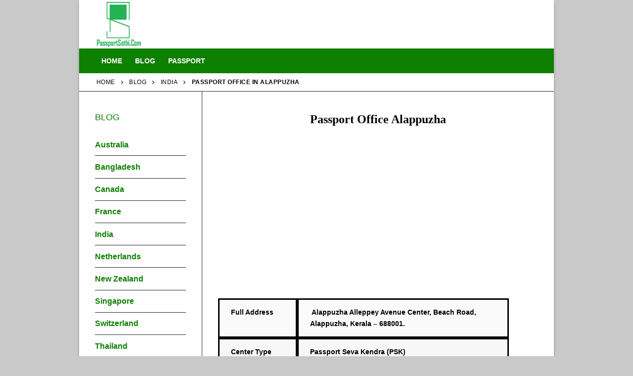

--- FILE ---
content_type: text/html; charset=UTF-8
request_url: https://passportsathi.com/passport-office-alappuzha/
body_size: 29252
content:
<!doctype html>
<html lang="en-US">
<head>
	<meta charset="UTF-8">
	<meta name="viewport" content="width=device-width, initial-scale=1, maximum-scale=10.0, user-scalable=yes">
	<link rel="profile" href="https://gmpg.org/xfn/11">
	<style>
#wpadminbar #wp-admin-bar-wccp_free_top_button .ab-icon:before {
	content: "\f160";
	color: #02CA02;
	top: 3px;
}
#wpadminbar #wp-admin-bar-wccp_free_top_button .ab-icon {
	transform: rotate(45deg);
}
</style>
<meta name='robots' content='index, follow, max-image-preview:large, max-snippet:-1, max-video-preview:-1' />

	<!-- This site is optimized with the Yoast SEO plugin v26.6 - https://yoast.com/wordpress/plugins/seo/ -->
	<title>Passport Office in Alappuzha</title>
	<meta name="description" content="Passport Office Alappuzha, address: Alleppey Avenue Centre, Beach Road, Alappuzha (Near Kannan Varkey Bridge), contact: 0484-2315152." />
	<link rel="canonical" href="https://passportsathi.com/passport-office-alappuzha/" />
	<meta property="og:locale" content="en_US" />
	<meta property="og:type" content="article" />
	<meta property="og:title" content="Passport Office in Alappuzha" />
	<meta property="og:description" content="Passport Office Alappuzha, address: Alleppey Avenue Centre, Beach Road, Alappuzha (Near Kannan Varkey Bridge), contact: 0484-2315152." />
	<meta property="og:url" content="https://passportsathi.com/passport-office-alappuzha/" />
	<meta property="og:site_name" content="PassportSathi.Com" />
	<meta property="article:published_time" content="2022-10-10T16:12:10+00:00" />
	<meta property="article:modified_time" content="2025-10-28T08:22:01+00:00" />
	<meta name="author" content="passportsathi" />
	<meta name="twitter:card" content="summary_large_image" />
	<meta name="twitter:label1" content="Written by" />
	<meta name="twitter:data1" content="passportsathi" />
	<meta name="twitter:label2" content="Est. reading time" />
	<meta name="twitter:data2" content="1 minute" />
	<script type="application/ld+json" class="yoast-schema-graph">{"@context":"https://schema.org","@graph":[{"@type":"Article","@id":"https://passportsathi.com/passport-office-alappuzha/#article","isPartOf":{"@id":"https://passportsathi.com/passport-office-alappuzha/"},"author":{"name":"passportsathi","@id":"https://passportsathi.com/#/schema/person/68a3583b898f12bd134d55ba4ee1ddef"},"headline":"Passport Office in Alappuzha","datePublished":"2022-10-10T16:12:10+00:00","dateModified":"2025-10-28T08:22:01+00:00","mainEntityOfPage":{"@id":"https://passportsathi.com/passport-office-alappuzha/"},"wordCount":92,"publisher":{"@id":"https://passportsathi.com/#organization"},"articleSection":["India"],"inLanguage":"en-US"},{"@type":"WebPage","@id":"https://passportsathi.com/passport-office-alappuzha/","url":"https://passportsathi.com/passport-office-alappuzha/","name":"Passport Office in Alappuzha","isPartOf":{"@id":"https://passportsathi.com/#website"},"datePublished":"2022-10-10T16:12:10+00:00","dateModified":"2025-10-28T08:22:01+00:00","description":"Passport Office Alappuzha, address: Alleppey Avenue Centre, Beach Road, Alappuzha (Near Kannan Varkey Bridge), contact: 0484-2315152.","breadcrumb":{"@id":"https://passportsathi.com/passport-office-alappuzha/#breadcrumb"},"inLanguage":"en-US","potentialAction":[{"@type":"ReadAction","target":["https://passportsathi.com/passport-office-alappuzha/"]}]},{"@type":"BreadcrumbList","@id":"https://passportsathi.com/passport-office-alappuzha/#breadcrumb","itemListElement":[{"@type":"ListItem","position":1,"name":"Home","item":"https://passportsathi.com/"},{"@type":"ListItem","position":2,"name":"Blog","item":"https://passportsathi.com/blog/"},{"@type":"ListItem","position":3,"name":"India","item":"https://passportsathi.com/india/"},{"@type":"ListItem","position":4,"name":"Passport Office in Alappuzha"}]},{"@type":"WebSite","@id":"https://passportsathi.com/#website","url":"https://passportsathi.com/","name":"PassportSathi.Com","description":"Paspsort Consultant of World","publisher":{"@id":"https://passportsathi.com/#organization"},"potentialAction":[{"@type":"SearchAction","target":{"@type":"EntryPoint","urlTemplate":"https://passportsathi.com/?s={search_term_string}"},"query-input":{"@type":"PropertyValueSpecification","valueRequired":true,"valueName":"search_term_string"}}],"inLanguage":"en-US"},{"@type":"Organization","@id":"https://passportsathi.com/#organization","name":"PassportSathi.Com","url":"https://passportsathi.com/","logo":{"@type":"ImageObject","inLanguage":"en-US","@id":"https://passportsathi.com/#/schema/logo/image/","url":"","contentUrl":"","caption":"PassportSathi.Com"},"image":{"@id":"https://passportsathi.com/#/schema/logo/image/"}},{"@type":"Person","@id":"https://passportsathi.com/#/schema/person/68a3583b898f12bd134d55ba4ee1ddef","name":"passportsathi","sameAs":["https://passportsathi.com"],"url":"https://passportsathi.com/author/passportsathi/"}]}</script>
	<!-- / Yoast SEO plugin. -->


<link rel="alternate" type="application/rss+xml" title="PassportSathi.Com &raquo; Feed" href="https://passportsathi.com/feed/" />
<link rel="alternate" type="application/rss+xml" title="PassportSathi.Com &raquo; Comments Feed" href="https://passportsathi.com/comments/feed/" />
<link rel="alternate" title="oEmbed (JSON)" type="application/json+oembed" href="https://passportsathi.com/wp-json/oembed/1.0/embed?url=https%3A%2F%2Fpassportsathi.com%2Fpassport-office-alappuzha%2F" />
<link rel="alternate" title="oEmbed (XML)" type="text/xml+oembed" href="https://passportsathi.com/wp-json/oembed/1.0/embed?url=https%3A%2F%2Fpassportsathi.com%2Fpassport-office-alappuzha%2F&#038;format=xml" />
<style id='wp-img-auto-sizes-contain-inline-css' type='text/css'>
img:is([sizes=auto i],[sizes^="auto," i]){contain-intrinsic-size:3000px 1500px}
/*# sourceURL=wp-img-auto-sizes-contain-inline-css */
</style>

<style id='wp-emoji-styles-inline-css' type='text/css'>

	img.wp-smiley, img.emoji {
		display: inline !important;
		border: none !important;
		box-shadow: none !important;
		height: 1em !important;
		width: 1em !important;
		margin: 0 0.07em !important;
		vertical-align: -0.1em !important;
		background: none !important;
		padding: 0 !important;
	}
/*# sourceURL=wp-emoji-styles-inline-css */
</style>
<link rel='stylesheet' id='wp-block-library-css' href='https://passportsathi.com/wp-includes/css/dist/block-library/style.min.css?ver=fc5b78dd348cf9a3d3ee74cfac9d9e50' type='text/css' media='all' />
<style id='wp-block-button-inline-css' type='text/css'>
.wp-block-button__link{align-content:center;box-sizing:border-box;cursor:pointer;display:inline-block;height:100%;text-align:center;word-break:break-word}.wp-block-button__link.aligncenter{text-align:center}.wp-block-button__link.alignright{text-align:right}:where(.wp-block-button__link){border-radius:9999px;box-shadow:none;padding:calc(.667em + 2px) calc(1.333em + 2px);text-decoration:none}.wp-block-button[style*=text-decoration] .wp-block-button__link{text-decoration:inherit}.wp-block-buttons>.wp-block-button.has-custom-width{max-width:none}.wp-block-buttons>.wp-block-button.has-custom-width .wp-block-button__link{width:100%}.wp-block-buttons>.wp-block-button.has-custom-font-size .wp-block-button__link{font-size:inherit}.wp-block-buttons>.wp-block-button.wp-block-button__width-25{width:calc(25% - var(--wp--style--block-gap, .5em)*.75)}.wp-block-buttons>.wp-block-button.wp-block-button__width-50{width:calc(50% - var(--wp--style--block-gap, .5em)*.5)}.wp-block-buttons>.wp-block-button.wp-block-button__width-75{width:calc(75% - var(--wp--style--block-gap, .5em)*.25)}.wp-block-buttons>.wp-block-button.wp-block-button__width-100{flex-basis:100%;width:100%}.wp-block-buttons.is-vertical>.wp-block-button.wp-block-button__width-25{width:25%}.wp-block-buttons.is-vertical>.wp-block-button.wp-block-button__width-50{width:50%}.wp-block-buttons.is-vertical>.wp-block-button.wp-block-button__width-75{width:75%}.wp-block-button.is-style-squared,.wp-block-button__link.wp-block-button.is-style-squared{border-radius:0}.wp-block-button.no-border-radius,.wp-block-button__link.no-border-radius{border-radius:0!important}:root :where(.wp-block-button .wp-block-button__link.is-style-outline),:root :where(.wp-block-button.is-style-outline>.wp-block-button__link){border:2px solid;padding:.667em 1.333em}:root :where(.wp-block-button .wp-block-button__link.is-style-outline:not(.has-text-color)),:root :where(.wp-block-button.is-style-outline>.wp-block-button__link:not(.has-text-color)){color:currentColor}:root :where(.wp-block-button .wp-block-button__link.is-style-outline:not(.has-background)),:root :where(.wp-block-button.is-style-outline>.wp-block-button__link:not(.has-background)){background-color:initial;background-image:none}
/*# sourceURL=https://passportsathi.com/wp-includes/blocks/button/style.min.css */
</style>
<style id='wp-block-categories-inline-css' type='text/css'>
.wp-block-categories{box-sizing:border-box}.wp-block-categories.alignleft{margin-right:2em}.wp-block-categories.alignright{margin-left:2em}.wp-block-categories.wp-block-categories-dropdown.aligncenter{text-align:center}.wp-block-categories .wp-block-categories__label{display:block;width:100%}
/*# sourceURL=https://passportsathi.com/wp-includes/blocks/categories/style.min.css */
</style>
<style id='wp-block-heading-inline-css' type='text/css'>
h1:where(.wp-block-heading).has-background,h2:where(.wp-block-heading).has-background,h3:where(.wp-block-heading).has-background,h4:where(.wp-block-heading).has-background,h5:where(.wp-block-heading).has-background,h6:where(.wp-block-heading).has-background{padding:1.25em 2.375em}h1.has-text-align-left[style*=writing-mode]:where([style*=vertical-lr]),h1.has-text-align-right[style*=writing-mode]:where([style*=vertical-rl]),h2.has-text-align-left[style*=writing-mode]:where([style*=vertical-lr]),h2.has-text-align-right[style*=writing-mode]:where([style*=vertical-rl]),h3.has-text-align-left[style*=writing-mode]:where([style*=vertical-lr]),h3.has-text-align-right[style*=writing-mode]:where([style*=vertical-rl]),h4.has-text-align-left[style*=writing-mode]:where([style*=vertical-lr]),h4.has-text-align-right[style*=writing-mode]:where([style*=vertical-rl]),h5.has-text-align-left[style*=writing-mode]:where([style*=vertical-lr]),h5.has-text-align-right[style*=writing-mode]:where([style*=vertical-rl]),h6.has-text-align-left[style*=writing-mode]:where([style*=vertical-lr]),h6.has-text-align-right[style*=writing-mode]:where([style*=vertical-rl]){rotate:180deg}
/*# sourceURL=https://passportsathi.com/wp-includes/blocks/heading/style.min.css */
</style>
<style id='wp-block-buttons-inline-css' type='text/css'>
.wp-block-buttons{box-sizing:border-box}.wp-block-buttons.is-vertical{flex-direction:column}.wp-block-buttons.is-vertical>.wp-block-button:last-child{margin-bottom:0}.wp-block-buttons>.wp-block-button{display:inline-block;margin:0}.wp-block-buttons.is-content-justification-left{justify-content:flex-start}.wp-block-buttons.is-content-justification-left.is-vertical{align-items:flex-start}.wp-block-buttons.is-content-justification-center{justify-content:center}.wp-block-buttons.is-content-justification-center.is-vertical{align-items:center}.wp-block-buttons.is-content-justification-right{justify-content:flex-end}.wp-block-buttons.is-content-justification-right.is-vertical{align-items:flex-end}.wp-block-buttons.is-content-justification-space-between{justify-content:space-between}.wp-block-buttons.aligncenter{text-align:center}.wp-block-buttons:not(.is-content-justification-space-between,.is-content-justification-right,.is-content-justification-left,.is-content-justification-center) .wp-block-button.aligncenter{margin-left:auto;margin-right:auto;width:100%}.wp-block-buttons[style*=text-decoration] .wp-block-button,.wp-block-buttons[style*=text-decoration] .wp-block-button__link{text-decoration:inherit}.wp-block-buttons.has-custom-font-size .wp-block-button__link{font-size:inherit}.wp-block-buttons .wp-block-button__link{width:100%}.wp-block-button.aligncenter{text-align:center}
/*# sourceURL=https://passportsathi.com/wp-includes/blocks/buttons/style.min.css */
</style>
<style id='global-styles-inline-css' type='text/css'>
:root{--wp--preset--aspect-ratio--square: 1;--wp--preset--aspect-ratio--4-3: 4/3;--wp--preset--aspect-ratio--3-4: 3/4;--wp--preset--aspect-ratio--3-2: 3/2;--wp--preset--aspect-ratio--2-3: 2/3;--wp--preset--aspect-ratio--16-9: 16/9;--wp--preset--aspect-ratio--9-16: 9/16;--wp--preset--color--black: #000000;--wp--preset--color--cyan-bluish-gray: #abb8c3;--wp--preset--color--white: #ffffff;--wp--preset--color--pale-pink: #f78da7;--wp--preset--color--vivid-red: #cf2e2e;--wp--preset--color--luminous-vivid-orange: #ff6900;--wp--preset--color--luminous-vivid-amber: #fcb900;--wp--preset--color--light-green-cyan: #7bdcb5;--wp--preset--color--vivid-green-cyan: #00d084;--wp--preset--color--pale-cyan-blue: #8ed1fc;--wp--preset--color--vivid-cyan-blue: #0693e3;--wp--preset--color--vivid-purple: #9b51e0;--wp--preset--gradient--vivid-cyan-blue-to-vivid-purple: linear-gradient(135deg,rgb(6,147,227) 0%,rgb(155,81,224) 100%);--wp--preset--gradient--light-green-cyan-to-vivid-green-cyan: linear-gradient(135deg,rgb(122,220,180) 0%,rgb(0,208,130) 100%);--wp--preset--gradient--luminous-vivid-amber-to-luminous-vivid-orange: linear-gradient(135deg,rgb(252,185,0) 0%,rgb(255,105,0) 100%);--wp--preset--gradient--luminous-vivid-orange-to-vivid-red: linear-gradient(135deg,rgb(255,105,0) 0%,rgb(207,46,46) 100%);--wp--preset--gradient--very-light-gray-to-cyan-bluish-gray: linear-gradient(135deg,rgb(238,238,238) 0%,rgb(169,184,195) 100%);--wp--preset--gradient--cool-to-warm-spectrum: linear-gradient(135deg,rgb(74,234,220) 0%,rgb(151,120,209) 20%,rgb(207,42,186) 40%,rgb(238,44,130) 60%,rgb(251,105,98) 80%,rgb(254,248,76) 100%);--wp--preset--gradient--blush-light-purple: linear-gradient(135deg,rgb(255,206,236) 0%,rgb(152,150,240) 100%);--wp--preset--gradient--blush-bordeaux: linear-gradient(135deg,rgb(254,205,165) 0%,rgb(254,45,45) 50%,rgb(107,0,62) 100%);--wp--preset--gradient--luminous-dusk: linear-gradient(135deg,rgb(255,203,112) 0%,rgb(199,81,192) 50%,rgb(65,88,208) 100%);--wp--preset--gradient--pale-ocean: linear-gradient(135deg,rgb(255,245,203) 0%,rgb(182,227,212) 50%,rgb(51,167,181) 100%);--wp--preset--gradient--electric-grass: linear-gradient(135deg,rgb(202,248,128) 0%,rgb(113,206,126) 100%);--wp--preset--gradient--midnight: linear-gradient(135deg,rgb(2,3,129) 0%,rgb(40,116,252) 100%);--wp--preset--font-size--small: 13px;--wp--preset--font-size--medium: 20px;--wp--preset--font-size--large: 36px;--wp--preset--font-size--x-large: 42px;--wp--preset--spacing--20: 0.44rem;--wp--preset--spacing--30: 0.67rem;--wp--preset--spacing--40: 1rem;--wp--preset--spacing--50: 1.5rem;--wp--preset--spacing--60: 2.25rem;--wp--preset--spacing--70: 3.38rem;--wp--preset--spacing--80: 5.06rem;--wp--preset--shadow--natural: 6px 6px 9px rgba(0, 0, 0, 0.2);--wp--preset--shadow--deep: 12px 12px 50px rgba(0, 0, 0, 0.4);--wp--preset--shadow--sharp: 6px 6px 0px rgba(0, 0, 0, 0.2);--wp--preset--shadow--outlined: 6px 6px 0px -3px rgb(255, 255, 255), 6px 6px rgb(0, 0, 0);--wp--preset--shadow--crisp: 6px 6px 0px rgb(0, 0, 0);}:where(.is-layout-flex){gap: 0.5em;}:where(.is-layout-grid){gap: 0.5em;}body .is-layout-flex{display: flex;}.is-layout-flex{flex-wrap: wrap;align-items: center;}.is-layout-flex > :is(*, div){margin: 0;}body .is-layout-grid{display: grid;}.is-layout-grid > :is(*, div){margin: 0;}:where(.wp-block-columns.is-layout-flex){gap: 2em;}:where(.wp-block-columns.is-layout-grid){gap: 2em;}:where(.wp-block-post-template.is-layout-flex){gap: 1.25em;}:where(.wp-block-post-template.is-layout-grid){gap: 1.25em;}.has-black-color{color: var(--wp--preset--color--black) !important;}.has-cyan-bluish-gray-color{color: var(--wp--preset--color--cyan-bluish-gray) !important;}.has-white-color{color: var(--wp--preset--color--white) !important;}.has-pale-pink-color{color: var(--wp--preset--color--pale-pink) !important;}.has-vivid-red-color{color: var(--wp--preset--color--vivid-red) !important;}.has-luminous-vivid-orange-color{color: var(--wp--preset--color--luminous-vivid-orange) !important;}.has-luminous-vivid-amber-color{color: var(--wp--preset--color--luminous-vivid-amber) !important;}.has-light-green-cyan-color{color: var(--wp--preset--color--light-green-cyan) !important;}.has-vivid-green-cyan-color{color: var(--wp--preset--color--vivid-green-cyan) !important;}.has-pale-cyan-blue-color{color: var(--wp--preset--color--pale-cyan-blue) !important;}.has-vivid-cyan-blue-color{color: var(--wp--preset--color--vivid-cyan-blue) !important;}.has-vivid-purple-color{color: var(--wp--preset--color--vivid-purple) !important;}.has-black-background-color{background-color: var(--wp--preset--color--black) !important;}.has-cyan-bluish-gray-background-color{background-color: var(--wp--preset--color--cyan-bluish-gray) !important;}.has-white-background-color{background-color: var(--wp--preset--color--white) !important;}.has-pale-pink-background-color{background-color: var(--wp--preset--color--pale-pink) !important;}.has-vivid-red-background-color{background-color: var(--wp--preset--color--vivid-red) !important;}.has-luminous-vivid-orange-background-color{background-color: var(--wp--preset--color--luminous-vivid-orange) !important;}.has-luminous-vivid-amber-background-color{background-color: var(--wp--preset--color--luminous-vivid-amber) !important;}.has-light-green-cyan-background-color{background-color: var(--wp--preset--color--light-green-cyan) !important;}.has-vivid-green-cyan-background-color{background-color: var(--wp--preset--color--vivid-green-cyan) !important;}.has-pale-cyan-blue-background-color{background-color: var(--wp--preset--color--pale-cyan-blue) !important;}.has-vivid-cyan-blue-background-color{background-color: var(--wp--preset--color--vivid-cyan-blue) !important;}.has-vivid-purple-background-color{background-color: var(--wp--preset--color--vivid-purple) !important;}.has-black-border-color{border-color: var(--wp--preset--color--black) !important;}.has-cyan-bluish-gray-border-color{border-color: var(--wp--preset--color--cyan-bluish-gray) !important;}.has-white-border-color{border-color: var(--wp--preset--color--white) !important;}.has-pale-pink-border-color{border-color: var(--wp--preset--color--pale-pink) !important;}.has-vivid-red-border-color{border-color: var(--wp--preset--color--vivid-red) !important;}.has-luminous-vivid-orange-border-color{border-color: var(--wp--preset--color--luminous-vivid-orange) !important;}.has-luminous-vivid-amber-border-color{border-color: var(--wp--preset--color--luminous-vivid-amber) !important;}.has-light-green-cyan-border-color{border-color: var(--wp--preset--color--light-green-cyan) !important;}.has-vivid-green-cyan-border-color{border-color: var(--wp--preset--color--vivid-green-cyan) !important;}.has-pale-cyan-blue-border-color{border-color: var(--wp--preset--color--pale-cyan-blue) !important;}.has-vivid-cyan-blue-border-color{border-color: var(--wp--preset--color--vivid-cyan-blue) !important;}.has-vivid-purple-border-color{border-color: var(--wp--preset--color--vivid-purple) !important;}.has-vivid-cyan-blue-to-vivid-purple-gradient-background{background: var(--wp--preset--gradient--vivid-cyan-blue-to-vivid-purple) !important;}.has-light-green-cyan-to-vivid-green-cyan-gradient-background{background: var(--wp--preset--gradient--light-green-cyan-to-vivid-green-cyan) !important;}.has-luminous-vivid-amber-to-luminous-vivid-orange-gradient-background{background: var(--wp--preset--gradient--luminous-vivid-amber-to-luminous-vivid-orange) !important;}.has-luminous-vivid-orange-to-vivid-red-gradient-background{background: var(--wp--preset--gradient--luminous-vivid-orange-to-vivid-red) !important;}.has-very-light-gray-to-cyan-bluish-gray-gradient-background{background: var(--wp--preset--gradient--very-light-gray-to-cyan-bluish-gray) !important;}.has-cool-to-warm-spectrum-gradient-background{background: var(--wp--preset--gradient--cool-to-warm-spectrum) !important;}.has-blush-light-purple-gradient-background{background: var(--wp--preset--gradient--blush-light-purple) !important;}.has-blush-bordeaux-gradient-background{background: var(--wp--preset--gradient--blush-bordeaux) !important;}.has-luminous-dusk-gradient-background{background: var(--wp--preset--gradient--luminous-dusk) !important;}.has-pale-ocean-gradient-background{background: var(--wp--preset--gradient--pale-ocean) !important;}.has-electric-grass-gradient-background{background: var(--wp--preset--gradient--electric-grass) !important;}.has-midnight-gradient-background{background: var(--wp--preset--gradient--midnight) !important;}.has-small-font-size{font-size: var(--wp--preset--font-size--small) !important;}.has-medium-font-size{font-size: var(--wp--preset--font-size--medium) !important;}.has-large-font-size{font-size: var(--wp--preset--font-size--large) !important;}.has-x-large-font-size{font-size: var(--wp--preset--font-size--x-large) !important;}
/*# sourceURL=global-styles-inline-css */
</style>

<style id='classic-theme-styles-inline-css' type='text/css'>
/*! This file is auto-generated */
.wp-block-button__link{color:#fff;background-color:#32373c;border-radius:9999px;box-shadow:none;text-decoration:none;padding:calc(.667em + 2px) calc(1.333em + 2px);font-size:1.125em}.wp-block-file__button{background:#32373c;color:#fff;text-decoration:none}
/*# sourceURL=/wp-includes/css/classic-themes.min.css */
</style>
<link rel='stylesheet' id='hostinger-reach-subscription-block-css' href='https://passportsathi.com/wp-content/plugins/hostinger-reach/frontend/dist/blocks/subscription.css?ver=1764256610' type='text/css' media='all' />
<link rel='stylesheet' id='wpfront-notification-bar-css' href='https://passportsathi.com/wp-content/plugins/wpfront-notification-bar/css/wpfront-notification-bar.min.css?ver=3.5.1.05102' type='text/css' media='all' />
<link rel='stylesheet' id='font-awesome-css' href='https://passportsathi.com/wp-content/themes/customify/assets/fonts/font-awesome/css/font-awesome.min.css?ver=5.0.0' type='text/css' media='all' />
<link rel='stylesheet' id='customify-style-css' href='https://passportsathi.com/wp-content/themes/customify/style.min.css?ver=0.4.13' type='text/css' media='all' />
<style id='customify-style-inline-css' type='text/css'>
.customify-container, .layout-contained, .site-framed .site, .site-boxed .site { max-width: 960px; } .main-layout-content .entry-content > .alignwide { width: calc( 960px - 4em ); max-width: 100vw;  }#blog-posts .entry-meta .sep {margin-left: calc( 15px / 2 ); margin-right: calc( 15px / 2 );}#blog-posts .entry-readmore a {font-weight: 900;font-size: 18px;}#blog-posts .entry-readmore a  {color: #ffffff; text-decoration-color: #ffffff;background-color: #2d9340;border-style: solid;} #blog-posts .entry-readmore a:hover  {color: #000000; text-decoration-color: #000000;} .single-post .content-inner {max-width: 950px;}.header-top .header--row-inner,body:not(.fl-builder-edit) .button,body:not(.fl-builder-edit) button:not(.menu-mobile-toggle, .components-button, .customize-partial-edit-shortcut-button),body:not(.fl-builder-edit) input[type="button"]:not(.ed_button),button.button,input[type="button"]:not(.ed_button, .components-button, .customize-partial-edit-shortcut-button),input[type="reset"]:not(.components-button, .customize-partial-edit-shortcut-button),input[type="submit"]:not(.components-button, .customize-partial-edit-shortcut-button),.pagination .nav-links > *:hover,.pagination .nav-links span,.nav-menu-desktop.style-full-height .primary-menu-ul > li.current-menu-item > a,.nav-menu-desktop.style-full-height .primary-menu-ul > li.current-menu-ancestor > a,.nav-menu-desktop.style-full-height .primary-menu-ul > li > a:hover,.posts-layout .readmore-button:hover{    background-color: #000000;}.posts-layout .readmore-button {color: #000000;}.pagination .nav-links > *:hover,.pagination .nav-links span,.entry-single .tags-links a:hover,.entry-single .cat-links a:hover,.posts-layout .readmore-button,.posts-layout .readmore-button:hover{    border-color: #000000;}.customify-builder-btn{    background-color: #c3512f;}body{    color: #000000;}abbr, acronym {    border-bottom-color: #000000;}a                {                    color: #0d7f01;}a:hover,a:focus,.link-meta:hover, .link-meta a:hover{    color: #000000;}h2 + h3,.comments-area h2 + .comments-title,.h2 + h3,.comments-area .h2 + .comments-title,.page-breadcrumb {    border-top-color: #282728;}blockquote,.site-content .widget-area .menu li.current-menu-item > a:before{    border-left-color: #282728;}@media screen and (min-width: 64em) {    .comment-list .children li.comment {        border-left-color: #282728;    }    .comment-list .children li.comment:after {        background-color: #282728;    }}.page-titlebar, .page-breadcrumb,.posts-layout .entry-inner {    border-bottom-color: #282728;}.header-search-form .search-field,.entry-content .page-links a,.header-search-modal,.pagination .nav-links > *,.entry-footer .tags-links a, .entry-footer .cat-links a,.search .content-area article,.site-content .widget-area .menu li.current-menu-item > a,.posts-layout .entry-inner,.post-navigation .nav-links,article.comment .comment-meta,.widget-area .widget_pages li a, .widget-area .widget_categories li a, .widget-area .widget_archive li a, .widget-area .widget_meta li a, .widget-area .widget_nav_menu li a, .widget-area .widget_product_categories li a, .widget-area .widget_recent_entries li a, .widget-area .widget_rss li a,.widget-area .widget_recent_comments li{    border-color: #282728;}.header-search-modal::before {    border-top-color: #282728;    border-left-color: #282728;}@media screen and (min-width: 48em) {    .content-sidebar.sidebar_vertical_border .content-area {        border-right-color: #282728;    }    .sidebar-content.sidebar_vertical_border .content-area {        border-left-color: #282728;    }    .sidebar-sidebar-content.sidebar_vertical_border .sidebar-primary {        border-right-color: #282728;    }    .sidebar-sidebar-content.sidebar_vertical_border .sidebar-secondary {        border-right-color: #282728;    }    .content-sidebar-sidebar.sidebar_vertical_border .sidebar-primary {        border-left-color: #282728;    }    .content-sidebar-sidebar.sidebar_vertical_border .sidebar-secondary {        border-left-color: #282728;    }    .sidebar-content-sidebar.sidebar_vertical_border .content-area {        border-left-color: #282728;        border-right-color: #282728;    }    .sidebar-content-sidebar.sidebar_vertical_border .content-area {        border-left-color: #282728;        border-right-color: #282728;    }}article.comment .comment-post-author {background: #000000;}.pagination .nav-links > *,.link-meta,.link-meta a,.color-meta,.entry-single .tags-links:before,.entry-single .cats-links:before{    color: #000000;}h1, h2, h3, h4, h5, h6 { color: #000000;}.site-content .widget-title { color: #000000;}body {font-weight: 900;font-size: 16px;letter-spacing: 0px;}h1, h2, h3, h4, h5, h6, .h1, .h2, .h3, .h4, .h5, .h6 {font-weight: 900;}.site-content .widget-title {font-weight: 900;font-size: 17px;}.entry-content h1, .wp-block h1, .entry-single .entry-title {font-size: 22px;}.entry-content h2, .wp-block h2 {font-size: 0px;}#page-cover {background-image: url("https://passportsathi.com/wp-content/themes/customify/assets/images/default-cover.jpg");}#page-titlebar .titlebar-title {color: rgba(0,0,0,0);}#page-titlebar .titlebar-tagline {color: rgba(129,215,66,0);}.header--row:not(.header--transparent).header-main .header--row-inner  {background-color: #ffffff;} .header--row:not(.header--transparent).header-bottom .header--row-inner  {background-color: #0d7f01;box-shadow: 0px 0px 0px 0px rgba(0,0,0,0) ;;} .builder-header-html-item.item--html p, .builder-header-html-item.item--html {font-weight: bold;font-size: 20px;}.header-search_icon-item .header-search-modal  {border-style: solid;} .header-search_icon-item .search-field  {border-style: solid;} .dark-mode .header-search_box-item .search-form-fields, .header-search_box-item .search-form-fields  {border-style: solid;} .builder-item--primary-menu .nav-icon-angle { width: 5px; height: 5px; }.builder-item--primary-menu .nav-menu-desktop .primary-menu-ul > li > a  {color: #ffffff; text-decoration-color: #ffffff;background-color: rgba(255,255,255,0);} .header--row:not(.header--transparent) .builder-item--primary-menu .nav-menu-desktop .primary-menu-ul > li > a:hover, .header--row:not(.header--transparent) .builder-item--primary-menu .nav-menu-desktop .primary-menu-ul > li.current-menu-item > a, .header--row:not(.header--transparent) .builder-item--primary-menu .nav-menu-desktop .primary-menu-ul > li.current-menu-ancestor > a, .header--row:not(.header--transparent) .builder-item--primary-menu .nav-menu-desktop .primary-menu-ul > li.current-menu-parent > a  {color: #191919; text-decoration-color: #191919;background-color: rgba(0,0,0,0);} .builder-item--primary-menu .nav-menu-desktop .primary-menu-ul > li > a,.builder-item-sidebar .primary-menu-sidebar .primary-menu-ul > li > a {font-weight: 900;line-height: 9px;}a.item--button  {color: rgba(34,112,60,0); text-decoration-color: rgba(34,112,60,0);background-color: rgba(196,56,168,0);box-shadow: 0px 0px 0px 0px #81d742 ;;} #cb-row--footer-main .footer--row-inner {background-color: #0d7f01}#cb-row--footer-bottom .footer--row-inner {background-color: #0d7f01}body  {background-color: #c9c9c9;} /* CSS for desktop */#page-cover .page-cover-inner {min-height: 300px;}.header--row.header-top .customify-grid, .header--row.header-top .style-full-height .primary-menu-ul > li > a {min-height: 33px;}.header--row.header-main .customify-grid, .header--row.header-main .style-full-height .primary-menu-ul > li > a {min-height: 90px;}.header--row.header-bottom .customify-grid, .header--row.header-bottom .style-full-height .primary-menu-ul > li > a {min-height: 50px;}.header-menu-sidebar-inner {text-align: left;}.site-header .site-branding img { max-width: 98px; } .site-header .cb-row--mobile .site-branding img { width: 98px; }.header--row .builder-first--nav-icon {text-align: right;}.header-search_icon-item .search-submit {margin-left: -40px;}.header-search_box-item .search-submit{margin-left: -40px;} .header-search_box-item .woo_bootster_search .search-submit{margin-left: -40px;} .header-search_box-item .header-search-form button.search-submit{margin-left:-40px;}.header--row .builder-first--primary-menu {text-align: right;}.related-post .related-thumbnail a { padding-top: %; } .related-post .related-thumbnail img { width: 100%;position: absolute; top: 0px; right: 0px; display: block; height: 100%; object-fit: cover; }/* CSS for tablet */@media screen and (max-width: 1024px) { #page-cover .page-cover-inner {min-height: 250px;}.header--row .builder-first--nav-icon {text-align: right;}.header-search_icon-item .search-submit {margin-left: -40px;}.header-search_box-item .search-submit{margin-left: -40px;} .header-search_box-item .woo_bootster_search .search-submit{margin-left: -40px;} .header-search_box-item .header-search-form button.search-submit{margin-left:-40px;} }/* CSS for mobile */@media screen and (max-width: 568px) { #page-cover .page-cover-inner {min-height: 200px;}.header--row.header-top .customify-grid, .header--row.header-top .style-full-height .primary-menu-ul > li > a {min-height: 33px;}.header--row .builder-first--nav-icon {text-align: right;}.header-search_icon-item .search-submit {margin-left: -40px;}.header-search_box-item .search-submit{margin-left: -40px;} .header-search_box-item .woo_bootster_search .search-submit{margin-left: -40px;} .header-search_box-item .header-search-form button.search-submit{margin-left:-40px;} }
/*# sourceURL=customify-style-inline-css */
</style>
<script type="text/javascript" src="https://passportsathi.com/wp-includes/js/jquery/jquery.min.js?ver=3.7.1" id="jquery-core-js"></script>
<script type="text/javascript" src="https://passportsathi.com/wp-includes/js/jquery/jquery-migrate.min.js?ver=3.4.1" id="jquery-migrate-js"></script>
<script type="text/javascript" src="https://passportsathi.com/wp-content/plugins/wpfront-notification-bar/js/wpfront-notification-bar.min.js?ver=3.5.1.05102" id="wpfront-notification-bar-js"></script>
<link rel="https://api.w.org/" href="https://passportsathi.com/wp-json/" /><link rel="alternate" title="JSON" type="application/json" href="https://passportsathi.com/wp-json/wp/v2/posts/914" /><!-- HFCM by 99 Robots - Snippet # 1:  -->
<meta name="msvalidate.01" content="710E3DF4C155AB1EE44CEABC9AD3431A" />
<!-- /end HFCM by 99 Robots -->
<script id="wpcp_disable_selection" type="text/javascript">
var image_save_msg='You are not allowed to save images!';
	var no_menu_msg='Context Menu disabled!';
	var smessage = "Content is protected !!";

function disableEnterKey(e)
{
	var elemtype = e.target.tagName;
	
	elemtype = elemtype.toUpperCase();
	
	if (elemtype == "TEXT" || elemtype == "TEXTAREA" || elemtype == "INPUT" || elemtype == "PASSWORD" || elemtype == "SELECT" || elemtype == "OPTION" || elemtype == "EMBED")
	{
		elemtype = 'TEXT';
	}
	
	if (e.ctrlKey){
     var key;
     if(window.event)
          key = window.event.keyCode;     //IE
     else
          key = e.which;     //firefox (97)
    //if (key != 17) alert(key);
     if (elemtype!= 'TEXT' && (key == 97 || key == 65 || key == 67 || key == 99 || key == 88 || key == 120 || key == 26 || key == 85  || key == 86 || key == 83 || key == 43 || key == 73))
     {
		if(wccp_free_iscontenteditable(e)) return true;
		show_wpcp_message('You are not allowed to copy content or view source');
		return false;
     }else
     	return true;
     }
}


/*For contenteditable tags*/
function wccp_free_iscontenteditable(e)
{
	var e = e || window.event; // also there is no e.target property in IE. instead IE uses window.event.srcElement
  	
	var target = e.target || e.srcElement;

	var elemtype = e.target.nodeName;
	
	elemtype = elemtype.toUpperCase();
	
	var iscontenteditable = "false";
		
	if(typeof target.getAttribute!="undefined" ) iscontenteditable = target.getAttribute("contenteditable"); // Return true or false as string
	
	var iscontenteditable2 = false;
	
	if(typeof target.isContentEditable!="undefined" ) iscontenteditable2 = target.isContentEditable; // Return true or false as boolean

	if(target.parentElement.isContentEditable) iscontenteditable2 = true;
	
	if (iscontenteditable == "true" || iscontenteditable2 == true)
	{
		if(typeof target.style!="undefined" ) target.style.cursor = "text";
		
		return true;
	}
}

////////////////////////////////////
function disable_copy(e)
{	
	var e = e || window.event; // also there is no e.target property in IE. instead IE uses window.event.srcElement
	
	var elemtype = e.target.tagName;
	
	elemtype = elemtype.toUpperCase();
	
	if (elemtype == "TEXT" || elemtype == "TEXTAREA" || elemtype == "INPUT" || elemtype == "PASSWORD" || elemtype == "SELECT" || elemtype == "OPTION" || elemtype == "EMBED")
	{
		elemtype = 'TEXT';
	}
	
	if(wccp_free_iscontenteditable(e)) return true;
	
	var isSafari = /Safari/.test(navigator.userAgent) && /Apple Computer/.test(navigator.vendor);
	
	var checker_IMG = '';
	if (elemtype == "IMG" && checker_IMG == 'checked' && e.detail >= 2) {show_wpcp_message(alertMsg_IMG);return false;}
	if (elemtype != "TEXT")
	{
		if (smessage !== "" && e.detail == 2)
			show_wpcp_message(smessage);
		
		if (isSafari)
			return true;
		else
			return false;
	}	
}

//////////////////////////////////////////
function disable_copy_ie()
{
	var e = e || window.event;
	var elemtype = window.event.srcElement.nodeName;
	elemtype = elemtype.toUpperCase();
	if(wccp_free_iscontenteditable(e)) return true;
	if (elemtype == "IMG") {show_wpcp_message(alertMsg_IMG);return false;}
	if (elemtype != "TEXT" && elemtype != "TEXTAREA" && elemtype != "INPUT" && elemtype != "PASSWORD" && elemtype != "SELECT" && elemtype != "OPTION" && elemtype != "EMBED")
	{
		return false;
	}
}	
function reEnable()
{
	return true;
}
document.onkeydown = disableEnterKey;
document.onselectstart = disable_copy_ie;
if(navigator.userAgent.indexOf('MSIE')==-1)
{
	document.onmousedown = disable_copy;
	document.onclick = reEnable;
}
function disableSelection(target)
{
    //For IE This code will work
    if (typeof target.onselectstart!="undefined")
    target.onselectstart = disable_copy_ie;
    
    //For Firefox This code will work
    else if (typeof target.style.MozUserSelect!="undefined")
    {target.style.MozUserSelect="none";}
    
    //All other  (ie: Opera) This code will work
    else
    target.onmousedown=function(){return false}
    target.style.cursor = "default";
}
//Calling the JS function directly just after body load
window.onload = function(){disableSelection(document.body);};

//////////////////special for safari Start////////////////
var onlongtouch;
var timer;
var touchduration = 1000; //length of time we want the user to touch before we do something

var elemtype = "";
function touchstart(e) {
	var e = e || window.event;
  // also there is no e.target property in IE.
  // instead IE uses window.event.srcElement
  	var target = e.target || e.srcElement;
	
	elemtype = window.event.srcElement.nodeName;
	
	elemtype = elemtype.toUpperCase();
	
	if(!wccp_pro_is_passive()) e.preventDefault();
	if (!timer) {
		timer = setTimeout(onlongtouch, touchduration);
	}
}

function touchend() {
    //stops short touches from firing the event
    if (timer) {
        clearTimeout(timer);
        timer = null;
    }
	onlongtouch();
}

onlongtouch = function(e) { //this will clear the current selection if anything selected
	
	if (elemtype != "TEXT" && elemtype != "TEXTAREA" && elemtype != "INPUT" && elemtype != "PASSWORD" && elemtype != "SELECT" && elemtype != "EMBED" && elemtype != "OPTION")	
	{
		if (window.getSelection) {
			if (window.getSelection().empty) {  // Chrome
			window.getSelection().empty();
			} else if (window.getSelection().removeAllRanges) {  // Firefox
			window.getSelection().removeAllRanges();
			}
		} else if (document.selection) {  // IE?
			document.selection.empty();
		}
		return false;
	}
};

document.addEventListener("DOMContentLoaded", function(event) { 
    window.addEventListener("touchstart", touchstart, false);
    window.addEventListener("touchend", touchend, false);
});

function wccp_pro_is_passive() {

  var cold = false,
  hike = function() {};

  try {
	  const object1 = {};
  var aid = Object.defineProperty(object1, 'passive', {
  get() {cold = true}
  });
  window.addEventListener('test', hike, aid);
  window.removeEventListener('test', hike, aid);
  } catch (e) {}

  return cold;
}
/*special for safari End*/
</script>
<script id="wpcp_disable_Right_Click" type="text/javascript">
document.ondragstart = function() { return false;}
	function nocontext(e) {
	   return false;
	}
	document.oncontextmenu = nocontext;
</script>
<style>
.unselectable
{
-moz-user-select:none;
-webkit-user-select:none;
cursor: default;
}
html
{
-webkit-touch-callout: none;
-webkit-user-select: none;
-khtml-user-select: none;
-moz-user-select: none;
-ms-user-select: none;
user-select: none;
-webkit-tap-highlight-color: rgba(0,0,0,0);
}
</style>
<script id="wpcp_css_disable_selection" type="text/javascript">
var e = document.getElementsByTagName('body')[0];
if(e)
{
	e.setAttribute('unselectable',"on");
}
</script>
		<!-- HappyForms global container -->
		<script type="text/javascript">HappyForms = {};</script>
		<!-- End of HappyForms global container -->
		<link rel="icon" href="https://passportsathi.com/wp-content/uploads/2022/10/cropped-Photo-New-Final-32x32.png" sizes="32x32" />
<link rel="icon" href="https://passportsathi.com/wp-content/uploads/2022/10/cropped-Photo-New-Final-192x192.png" sizes="192x192" />
<link rel="apple-touch-icon" href="https://passportsathi.com/wp-content/uploads/2022/10/cropped-Photo-New-Final-180x180.png" />
<meta name="msapplication-TileImage" content="https://passportsathi.com/wp-content/uploads/2022/10/cropped-Photo-New-Final-270x270.png" />
<script async src="https://pagead2.googlesyndication.com/pagead/js/adsbygoogle.js?client=ca-pub-8642074486009214"
     crossorigin="anonymous"></script></head>

<body data-rsssl=1 class="wp-singular post-template-default single single-post postid-914 single-format-standard wp-custom-logo wp-theme-customify unselectable sidebar-content main-layout-sidebar-content sidebar_vertical_border site-boxed menu_sidebar_dropdown">
<div id="page" class="site box-shadow">
	<a class="skip-link screen-reader-text" href="#site-content">Skip to content</a>
	<a class="close is-size-medium  close-panel close-sidebar-panel" href="#">
        <span class="hamburger hamburger--squeeze is-active">
            <span class="hamburger-box">
              <span class="hamburger-inner"><span class="screen-reader-text">Menu</span></span>
            </span>
        </span>
        <span class="screen-reader-text">Close</span>
        </a><header id="masthead" class="site-header header-v2"><div id="masthead-inner" class="site-header-inner">							<div  class="header-main header--row layout-contained"  id="cb-row--header-main"  data-row-id="main"  data-show-on="desktop mobile">
								<div class="header--row-inner header-main-inner light-mode">
									<div class="customify-container">
										<div class="customify-grid  cb-row--desktop hide-on-mobile hide-on-tablet customify-grid-middle"><div class="row-v2 row-v2-main no-center no-right"><div class="col-v2 col-v2-left"><div class="item--inner builder-item--logo" data-section="title_tagline" data-item-id="logo" >		<div class="site-branding logo-top">
						<a href="https://passportsathi.com/" class="logo-link" rel="home" itemprop="url">
				<img class="site-img-logo" src="https://passportsathi.com/wp-content/uploads/2022/10/Photo-New-Final.png" alt="PassportSathi.Com">
							</a>
					</div><!-- .site-branding -->
		</div></div></div></div><div class="cb-row--mobile hide-on-desktop customify-grid customify-grid-middle"><div class="row-v2 row-v2-main no-center no-right"><div class="col-v2 col-v2-left"><div class="item--inner builder-item--logo" data-section="title_tagline" data-item-id="logo" >		<div class="site-branding logo-top">
						<a href="https://passportsathi.com/" class="logo-link" rel="home" itemprop="url">
				<img class="site-img-logo" src="https://passportsathi.com/wp-content/uploads/2022/10/Photo-New-Final.png" alt="PassportSathi.Com">
							</a>
					</div><!-- .site-branding -->
		</div></div></div></div>									</div>
								</div>
							</div>
														<div  class="header-bottom header--row layout-contained"  id="cb-row--header-bottom"  data-row-id="bottom"  data-show-on="desktop mobile">
								<div class="header--row-inner header-bottom-inner dark-mode">
									<div class="customify-container">
										<div class="customify-grid  cb-row--desktop hide-on-mobile hide-on-tablet customify-grid-middle"><div class="row-v2 row-v2-bottom no-center no-right"><div class="col-v2 col-v2-left"><div class="item--inner builder-item--primary-menu has_menu" data-section="header_menu_primary" data-item-id="primary-menu" ><nav  id="site-navigation-bottom-desktop" class="site-navigation primary-menu primary-menu-bottom nav-menu-desktop primary-menu-desktop style-full-height"><ul id="menu-menu-1" class="primary-menu-ul menu nav-menu"><li id="menu-item--bottom-desktop-151" class="menu-item menu-item-type-post_type menu-item-object-page menu-item-home menu-item-151"><a href="https://passportsathi.com/"><span class="link-before">Home</span></a></li>
<li id="menu-item--bottom-desktop-436" class="menu-item menu-item-type-post_type menu-item-object-page current_page_parent menu-item-436"><a href="https://passportsathi.com/blog/"><span class="link-before">Blog</span></a></li>
<li id="menu-item--bottom-desktop-2124" class="menu-item menu-item-type-custom menu-item-object-custom menu-item-2124"><a href="https://www.taxdarpan.com/passport-information/"><span class="link-before">Passport</span></a></li>
</ul></nav></div></div></div></div><div class="cb-row--mobile hide-on-desktop customify-grid customify-grid-middle"><div class="row-v2 row-v2-bottom no-left no-right"><div class="col-v2 col-v2-left"></div><div class="col-v2 col-v2-center"><div class="item--inner builder-item--nav-icon" data-section="header_menu_icon" data-item-id="nav-icon" >		<button type="button" class="menu-mobile-toggle item-button is-size-desktop-medium is-size-tablet-medium is-size-mobile-medium"  aria-label="nav icon">
			<span class="hamburger hamburger--squeeze">
				<span class="hamburger-box">
					<span class="hamburger-inner"></span>
				</span>
			</span>
			<span class="nav-icon--label hide-on-tablet">Menu</span></button>
		</div></div><div class="col-v2 col-v2-right"></div></div></div>									</div>
								</div>
							</div>
							<div id="header-menu-sidebar" class="header-menu-sidebar menu-sidebar-panel dark-mode"><div id="header-menu-sidebar-bg" class="header-menu-sidebar-bg"><div id="header-menu-sidebar-inner" class="header-menu-sidebar-inner"><div class="builder-item-sidebar mobile-item--primary-menu mobile-item--menu "><div class="item--inner" data-item-id="primary-menu" data-section="header_menu_primary"><nav  id="site-navigation-sidebar-mobile" class="site-navigation primary-menu primary-menu-sidebar nav-menu-mobile primary-menu-mobile style-full-height"><ul id="menu-menu-1" class="primary-menu-ul menu nav-menu"><li id="menu-item--sidebar-mobile-151" class="menu-item menu-item-type-post_type menu-item-object-page menu-item-home menu-item-151"><a href="https://passportsathi.com/"><span class="link-before">Home</span></a></li>
<li id="menu-item--sidebar-mobile-436" class="menu-item menu-item-type-post_type menu-item-object-page current_page_parent menu-item-436"><a href="https://passportsathi.com/blog/"><span class="link-before">Blog</span></a></li>
<li id="menu-item--sidebar-mobile-2124" class="menu-item menu-item-type-custom menu-item-object-custom menu-item-2124"><a href="https://www.taxdarpan.com/passport-information/"><span class="link-before">Passport</span></a></li>
</ul></nav></div></div></div></div></div></div></header>			<div id="page-breadcrumb" class="page-header--item page-breadcrumb breadcrumb--before_content layout-contained text-uppercase text-xsmall link-meta">
				<div class="page-breadcrumb-inner customify-container">
					<ul class="page-breadcrumb-list">
						<span><li><span><a href="https://passportsathi.com/">Home</a></span></li>  <li><span><a href="https://passportsathi.com/blog/">Blog</a></span></li>  <li><span><a href="https://passportsathi.com/india/">India</a></span></li>  <li><span class="breadcrumb_last" aria-current="page"><strong>Passport Office in Alappuzha</strong></span></li></span>					</ul>
				</div>
			</div>
				<div id="site-content" class="site-content">
		<div class="customify-container">
			<div class="customify-grid">
				<main id="main" class="content-area customify-col-9_sm-12-last_sm-first">
						<div class="content-inner">
				<article id="post-914" class="entry entry-single post-914 post type-post status-publish format-standard hentry category-india">
					<div class="entry-content entry--item">
			<h1 style="text-align: center;"><span style="font-family: georgia, palatino, serif; font-size: 24px;"><strong>Passport Office Alappuzha</strong></span></h1>
<p>&nbsp;</p><div class='code-block code-block-1' style='margin: 8px 0; clear: both;'>
<script async src="https://pagead2.googlesyndication.com/pagead/js/adsbygoogle.js?client=ca-pub-8642074486009214"
     crossorigin="anonymous"></script>
<!-- First Paragraph No 1 -->
<ins class="adsbygoogle"
     style="display:block"
     data-ad-client="ca-pub-8642074486009214"
     data-ad-slot="9783243876"
     data-ad-format="auto"
     data-full-width-responsive="true"></ins>
<script>
     (adsbygoogle = window.adsbygoogle || []).push({});
</script></div>

<table style="width: 90.939%;" width="550">
<tbody>
<tr>
<td style="width: 27.1248%; border-style: solid; border-color: #000000;" width="148">Full Address</td>
<td style="width: 105.076%; border-style: solid; border-color: #000000;" width="402"> Alappuzha Alleppey Avenue Center, Beach Road, Alappuzha, ‎Kerala &#8211; 688001.</td>
</tr>
<tr>
<td style="width: 27.1248%; border-style: solid; border-color: #000000;" width="148">Center Type</td>
<td style="width: 105.076%; border-style: solid; border-color: #000000;">Passport Seva Kendra (PSK)</td>
</tr>
<tr>
<td style="width: 27.1248%; border-style: solid; border-color: #000000;" width="148">Helpline No.</td>
<td style="width: 105.076%; border-style: solid; border-color: #000000;" width="402">1800-258-1800  </td>
</tr>
<tr>
<td style="width: 27.1248%; border-style: solid; border-color: #000000;" width="148">Appointment Timing</td>
<td style="width: 105.076%; border-style: solid; border-color: #000000;" width="402">9 am &#8211; 5 pm</td>
</tr>
<tr>
<td style="width: 27.1248%; border-style: solid; border-color: #000000;" width="148">Working Days</td>
<td style="width: 105.076%; border-style: solid; border-color: #000000;" width="402">Monday to Friday</td>
</tr>
<tr>
<td style="width: 27.1248%; border-style: solid; border-color: #000000;" width="148">Documents</td>
<td style="width: 105.076%; border-style: solid; border-color: #000000;" width="402">All original</td>
</tr>
<tr>
<td style="width: 27.1248%; border-style: solid; border-color: #000000;" width="148">Minimum Fee</td>
<td style="width: 105.076%; border-style: solid; border-color: #000000;" width="402">Rs. 1500 </td>
</tr>
<tr>
<td style="width: 27.1248%; border-style: solid; border-color: #000000;" width="148">Photo Size</td>
<td style="width: 105.076%; border-style: solid; border-color: #000000;" width="402">4.5 X 3.5 cm</td>
</tr>
<tr>
<td style="width: 27.1248%; border-style: solid; border-color: #000000;" width="148">Police Verification</td>
<td style="width: 105.076%; border-style: solid; border-color: #000000;" width="402">Within 21 days</td>
</tr>
<tr>
<td style="width: 27.1248%; border-style: solid; border-color: #000000;" width="148">Get Passport</td>
<td style="width: 105.076%; border-style: solid; border-color: #000000;" width="402">7 to 30 days</td>
</tr>
<tr>
<td style="width: 27.1248%; border-style: solid; border-color: #000000;" width="148">Location</td>
<td style="width: 105.076%; border-style: solid; border-color: #000000;"> Alappuzha Beach Road</td>
</tr>
</tbody>
</table>
<p>&nbsp;</p>
<p style="text-align: center;"><strong><span style="font-size: 24px;"> Regional Passport Officer </span></strong></p>
<table style="width: 92.0527%;" width="550">
<tbody>
<tr>
<td style="width: 26.9439%; border-style: solid; border-color: #000000;" width="148">Officer Name</td>
<td style="width: 108.318%; border-style: solid; border-color: #000000;" width="402">Shri. Dipin P.R</td>
</tr>
<tr>
<td style="width: 26.9439%; border-style: solid; border-color: #000000;" width="148">Tel No.</td>
<td style="width: 108.318%; border-style: solid; border-color: #000000;">
<p>0484-2315152</p>
<p>0484-2310920</p><div class='code-block code-block-2' style='margin: 8px 0; clear: both;'>
<script async src="https://pagead2.googlesyndication.com/pagead/js/adsbygoogle.js?client=ca-pub-8642074486009214"
     crossorigin="anonymous"></script>
<!-- Paraghaph No. 4 -->
<ins class="adsbygoogle"
     style="display:block"
     data-ad-client="ca-pub-8642074486009214"
     data-ad-slot="9334868925"
     data-ad-format="auto"
     data-full-width-responsive="true"></ins>
<script>
     (adsbygoogle = window.adsbygoogle || []).push({});
</script></div>

</td>
</tr>
<tr>
<td style="width: 26.9439%; border-style: solid; border-color: #000000;" width="148">Whatsapp</td>
<td style="width: 108.318%; border-style: solid; border-color: #000000;">9447731152</td>
</tr>
<tr>
<td style="width: 26.9439%; border-style: solid; border-color: #000000;" width="148">E-mail</td>
<td style="width: 108.318%; border-style: solid; border-color: #000000;">rpo.cochin@mea.gov.in</td>
</tr>
<tr>
<td style="width: 26.9439%; border-style: solid; border-color: #000000;" width="148">Status </td>
<td style="width: 108.318%; border-style: solid; border-color: #000000;" width="402">SMS to 9704100100</td>
</tr>
<tr>
<td style="width: 26.9439%; border-style: solid; border-color: #000000;" width="148">Official Website</td>
<td style="width: 108.318%; border-style: solid; border-color: #000000;" width="402">passportindia.gov.in</td>
</tr>
</tbody>
</table>
<p>&nbsp;</p>
<p>&nbsp;</p>
<!-- CONTENT END 1 -->
		</div><!-- .entry-content -->
				</article>
		<div class='code-block code-block-5' style='margin: 8px 0; clear: both;'>
<p style="text-align: center;"><strong><span style="font-size: 24px;">Regional Passport Office</span></strong></p>
<table style="border-collapse: collapse; width: 96.3618%;">
<tbody>
<tr>
<td style="width: 100%; text-align: justify; border-style: solid; border-color: #000000;">The Regional Passport Office is a government office for passport services. It helps people in its area apply for new passports. You can also renew your old passport here. The staff checks your documents, like ID and address proof. They ensure that all your papers are accurate. You must submit your application and pay the fees. The office then processes your request. It works to give you your passport quickly and safely. This office is particularly important for individuals who wish to travel abroad.</td>
</tr>
</tbody>
</table>
<p style="text-align: center;"><span style="background-color: #008000; color: #ffffff;"><strong><a style="background-color: #008000; color: #ffffff;" title="View your Regional Office" href="https://www.taxdarpan.com/passport-offices/" target="_blank" rel="noopener"><span style="font-size: 20px; background-color: #008000;">View your Regional Office</span></a></strong></span></p>
<p>&nbsp;</p>
<p style="text-align: center;"><strong><span style="font-size: 24px;">Passport Seva Kendra Grievances Cell</span></strong></p>
<table style="border-collapse: collapse; width: 95.8788%; height: 132px;">
<tbody>
<tr style="height: 36px;">
<td style="width: 36.4848%; height: 36px; border-style: solid; border-color: #000000;">Public Grievances Officer</td>
<td style="width: 59.3333%; height: 36px; border-style: solid; border-color: #000000;">Shri Bal Krishan</td>
</tr>
<tr style="height: 24px;">
<td style="width: 36.4848%; height: 24px; border-style: solid; border-color: #000000;">Official Address</td>
<td style="width: 59.3333%; height: 24px; border-style: solid; border-color: #000000; text-align: justify;">PSP Division, Ministry of External Affairs, Room No. 24, Patiala House, Tilak Marg, New Delhi - 110001</td>
</tr>
<tr style="height: 24px;">
<td style="width: 36.4848%; height: 24px; border-style: solid; border-color: #000000;">Tel. No.</td>
<td style="width: 59.3333%; height: 24px; border-style: solid; border-color: #000000;">
<p>91 11 23384497</p>
<p>91 11 23384519</p>
</td>
</tr>
<tr style="height: 24px;">
<td style="width: 36.4848%; height: 24px; border-style: solid; border-color: #000000;">Fax</td>
<td style="width: 59.3333%; height: 24px; border-style: solid; border-color: #000000;">91 11 23384461</td>
</tr>
<tr style="height: 24px;">
<td style="width: 36.4848%; height: 24px; border-style: solid; border-color: #000000;">E-mail</td>
<td style="width: 59.3333%; height: 24px; border-style: solid; border-color: #000000;">passport.pg@mea.gov.in</td>
</tr>
</tbody>
</table>
<p style="text-align: center;"><span style="background-color: #008000; color: #ffffff;"><strong><a style="background-color: #008000; color: #ffffff;" title="Learn More Contact" href="https://www.taxdarpan.com/passport-seva-contact-number/" target="_blank" rel="noopener"><span style="font-size: 20px; background-color: #008000;">Learn More Contact</span></a></strong></span></p>
<p>&nbsp;</p>
<h3 style="text-align: center;"><span style="font-size: 24px;">How can I apply for a passport</span></h3>
<table style="width: 95.1515%;">
<tbody>
<tr>
<td style="border-style: solid; border-color: #000000; width: 18.4714%; text-align: justify;">Online Form</td>
<td style="border-style: solid; border-color: #000000; width: 80.5095%; text-align: justify;">Go to the Passport Seva website. Fill out the online application form carefully. Select "Fresh Passport" and choose Normal or Tatkal service.</td>
</tr>
<tr>
<td style="border-style: solid; border-color: #000000; width: 18.4714%; text-align: justify;">Book a Slot</td>
<td style="border-style: solid; border-color: #000000; width: 80.5095%; text-align: justify;">After filling out the form, pay the application fee online. Then, book an appointment at your nearest Passport Seva Kendra (PSK).</td>
</tr>
<tr>
<td style="border-style: solid; border-color: #000000; width: 18.4714%; text-align: justify;">Document </td>
<td style="border-style: solid; border-color: #000000; width: 80.5095%; text-align: justify;">Prepare your original documents. You need proof of address, date of birth, and identity. Carry self-attested copies with you.</td>
</tr>
<tr>
<td style="border-style: solid; border-color: #000000; width: 18.4714%; text-align: justify;">Visit PSK</td>
<td style="border-style: solid; border-color: #000000; width: 80.5095%; text-align: justify;">On your appointment date, visit the PSK. Submit your documents and provide your fingerprints and photo. The officer will verify your details.</td>
</tr>
<tr>
<td style="border-style: solid; border-color: #000000; width: 18.4714%; text-align: justify;">Police Check</td>
<td style="border-style: solid; border-color: #000000; width: 80.5095%; text-align: justify;">After your visit, police verification will start. For Tatkal, it may happen after issuance. Once cleared, your passport will be printed and mailed to you.</td>
</tr>
</tbody>
</table>
<p style="text-align: center;"><span style="background-color: #008000; color: #ffffff;"><a style="background-color: #008000; color: #ffffff;" title="Apply for your passport" href="https://www.taxdarpan.com/online-passport-application/" target="_blank" rel="noopener"><strong><span style="font-size: 20px; background-color: #008000;">Apply for your passport</span></strong></a></span></p>
<p>&nbsp;</p>
<p style="text-align: center;"><strong><span style="font-size: 24px;">What documents are needed for a passport</span></strong></p>
<table style="width: 95.1515%; height: 144px;">
<tbody>
<tr style="height: 24px;">
<td style="width: 24.7776%; border-style: solid; border-color: #000000;">Proof of Date of Birth</td>
<td style="width: 73.9981%; border-style: solid; border-color: #000000;">Birth Certificate, PAN Card, 10th Class Marksheet, Aadhaar Card.</td>
</tr>
<tr style="height: 24px;">
<td style="width: 24.7776%; border-style: solid; border-color: #000000;">Proof of Address</td>
<td style="width: 73.9981%; border-style: solid; border-color: #000000;">Aadhaar Card, Voter ID, Utility Bill (electricity/water), Bank Statement.</td>
</tr>
<tr style="height: 24px;">
<td style="width: 24.7776%; border-style: solid; border-color: #000000;">Identity Proof</td>
<td style="width: 73.9981%; border-style: solid; border-color: #000000;">Aadhaar Card, PAN Card, Voter ID, Driving License.</td>
</tr>
<tr style="height: 24px;">
<td style="width: 24.7776%; border-style: solid; border-color: #000000;">Application Copies</td>
<td style="width: 73.9981%; border-style: solid; border-color: #000000;">The online application receipt and your appointment confirmation slip.</td>
</tr>
<tr style="height: 24px;">
<td style="width: 24.7776%; border-style: solid; border-color: #000000;">Extra for Minors</td>
<td style="width: 73.9981%; border-style: solid; border-color: #000000;">Parents' passport copies, birth certificate, and a declaration form.</td>
</tr>
</tbody>
</table>
<p style="text-align: center;"><span style="background-color: #008000; color: #ffffff;"><a style="background-color: #008000; color: #ffffff;" title="View more documents" href="https://www.taxdarpan.com/passport-documents-required/" target="_blank" rel="noopener"><strong><span style="font-size: 20px; font-family: georgia, palatino, serif; background-color: #008000;">Learn more documents</span></strong></a></span></p>
<p>&nbsp;</p>
<p style="text-align: center;"><strong><span style="font-size: 24px;">Passport Annexure and Affidavit</span></strong></p>
<table style="width: 94.9091%;" width="363">
<tbody>
<tr>
<td style="width: 60.8594%; border-style: solid; border-color: #000000; text-align: center;">Purpose</td>
<td style="width: 149.19%; border-style: solid; border-color: #000000; text-align: center;">Annexure</td>
</tr>
<tr>
<td style="width: 60.8594%; border-style: solid; border-color: #000000;" width="247">Identity Certificate</td>
<td style="width: 149.19%; border-style: solid; border-color: #000000; text-align: center;" width="116">"A"</td>
</tr>
<tr>
<td style="width: 60.8594%; border-style: solid; border-color: #000000;">Declaration of Parent (One Parent)</td>
<td style="width: 149.19%; border-style: solid; border-color: #000000; text-align: center;">"C"</td>
</tr>
<tr>
<td style="width: 60.8594%; border-style: solid; border-color: #000000;">Declaration of Parent (Both Parents)</td>
<td style="width: 149.19%; border-style: solid; border-color: #000000; text-align: center;">"D"</td>
</tr>
<tr>
<td style="width: 60.8594%; border-style: solid; border-color: #000000;">Lost/Damaged Passport</td>
<td style="width: 149.19%; border-style: solid; border-color: #000000; text-align: center;">"F"</td>
</tr>
<tr>
<td style="width: 60.8594%; border-style: solid; border-color: #000000;">No Objection Certificate</td>
<td style="width: 149.19%; border-style: solid; border-color: #000000; text-align: center;">"G"</td>
</tr>
<tr>
<td style="width: 60.8594%; border-style: solid; border-color: #000000;">Instead of a Marriage Certificate</td>
<td style="width: 149.19%; border-style: solid; border-color: #000000; text-align: center;">"J"</td>
</tr>
</tbody>
</table>
<p style="text-align: center;"><span style="background-color: #008000; color: #ffffff;"><strong><a style="background-color: #008000; color: #ffffff;" title="Annexures your passport" href="https://www.taxdarpan.com/passport-annexure/" target="_blank" rel="noopener"><span style="font-size: 20px; background-color: #008000;">Annexures your passport</span></a></strong></span></p>
<p>&nbsp;</p>
<p style="text-align: center;"><strong><span style="font-size: 24px;">What are the passport fees</span></strong></p>
<table style="width: 95.2256%; height: 298px;">
<thead>
<tr style="height: 24px;">
<td style="width: 24.0845%; height: 24px; border-style: solid; border-color: #000000;">Step</td>
<td style="width: 32.4199%; height: 24px; border-style: solid; border-color: #000000;">Service Type</td>
<td style="width: 21.0595%; height: 24px; border-style: solid; border-color: #000000;">Fee (in Rupees)</td>
</tr>
</thead>
<tbody>
<tr style="height: 106px;">
<td style="width: 24.0845%; height: 106px; border-style: solid; border-color: #000000;">Fresh Passport</td>
<td style="width: 32.4199%; height: 106px; border-style: solid; border-color: #000000;">
<p>Normal Application</p>
<p>Tatkal (Urgent)</p>
</td>
<td style="width: 21.0595%; height: 106px; border-style: solid; border-color: #000000;">
<p>1500</p>
<p>3500</p>
</td>
</tr>
<tr style="height: 24px;">
<td style="width: 24.0845%; height: 24px; border-style: solid; border-color: #000000;">Child Passport</td>
<td style="width: 32.4199%; height: 24px; border-style: solid; border-color: #000000;">Normal Application</td>
<td style="width: 21.0595%; height: 24px; border-style: solid; border-color: #000000;">1500</td>
</tr>
<tr style="height: 120px;">
<td style="width: 24.0845%; height: 120px; border-style: solid; border-color: #000000;">Re-issue Passport</td>
<td style="width: 32.4199%; height: 120px; border-style: solid; border-color: #000000;">
<p>Normal Application (after 10 years)</p>
<p>Tatkal (Urgent)</p>
</td>
<td style="width: 21.0595%; height: 120px; border-style: solid; border-color: #000000;">
<p>1500</p>
<p>3500</p>
</td>
</tr>
<tr style="height: 24px;">
<td style="width: 24.0845%; height: 24px; border-style: solid; border-color: #000000;">Lost &amp; Damage</td>
<td style="width: 32.4199%; height: 24px; border-style: solid; border-color: #000000;">Normal Application</td>
<td style="width: 21.0595%; height: 24px; border-style: solid; border-color: #000000;">3000</td>
</tr>
<tr>
<td style="width: 24.0845%; border-style: solid; border-color: #000000;">PCC Certificate</td>
<td style="width: 32.4199%; border-style: solid; border-color: #000000;">PCC Application</td>
<td style="width: 21.0595%; border-style: solid; border-color: #000000;">500</td>
</tr>
</tbody>
</table>
<p style="text-align: center;"><span style="background-color: #008000; color: #ffffff;"><a style="background-color: #008000; color: #ffffff;" title="More passport fees" href="https://www.taxdarpan.com/passport-fees/" target="_blank" rel="noopener"><strong><span style="font-size: 20px; background-color: #008000;">More passport fees</span></strong></a></span></p>
<p>&nbsp;</p>
<p style="text-align: center;"><span style="font-size: 24px;"><strong>How can I check my application status</strong></span></p>
<table style="width: 94.9091%; height: 192px;">
<thead>
<tr style="height: 24px;">
<td style="width: 19.8147%; height: 24px; border-style: solid; border-color: #000000; text-align: center;">Step</td>
<td style="width: 75.9565%; height: 24px; border-style: solid; border-color: #000000; text-align: center;">Action to Take</td>
</tr>
</thead>
<tbody>
<tr style="height: 48px;">
<td style="width: 19.8147%; height: 48px; border-style: solid; border-color: #000000;">Find Your Number</td>
<td style="width: 75.9565%; height: 48px; border-style: solid; border-color: #000000;">Find your 15-digit file number. It is on the receipt you got after your Passport Seva Kendra appointment.</td>
</tr>
<tr style="height: 24px;">
<td style="width: 19.8147%; height: 24px; border-style: solid; border-color: #000000;">Visit Website</td>
<td style="width: 75.9565%; height: 24px; border-style: solid; border-color: #000000;">Go to the official Passport Seva website. Look for the "Track Your Application Status" link.</td>
</tr>
<tr style="height: 24px;">
<td style="width: 19.8147%; height: 24px; border-style: solid; border-color: #000000;">Enter Details</td>
<td style="width: 75.9565%; height: 24px; border-style: solid; border-color: #000000;">On the tracking page, enter your 15-digit file number. Type your date of birth in the box.</td>
</tr>
<tr style="height: 24px;">
<td style="width: 19.8147%; height: 24px; border-style: solid; border-color: #000000;">Check Status</td>
<td style="width: 75.9565%; height: 24px; border-style: solid; border-color: #000000;">Click the "Track Status" button. Your current application stage will appear on the screen.</td>
</tr>
<tr style="height: 48px;">
<td style="width: 19.8147%; height: 48px; border-style: solid; border-color: #000000;">Understand Status</td>
<td style="width: 75.9565%; height: 48px; border-style: solid; border-color: #000000;">Read the status message. It will say if your application is under review, with the police, or printed and dispatched.</td>
</tr>
</tbody>
</table>
<p style="text-align: center;"><span style="background-color: #008000; color: #ffffff;"><strong><a style="background-color: #008000; color: #ffffff;" title="Track your status" href="https://www.taxdarpan.com/passport-status/" target="_blank" rel="noopener"><span style="font-size: 20px; background-color: #008000;">Track your status</span></a></strong></span></p>
<p>&nbsp;</p>
<p style="text-align: center;"><span style="font-size: 24px;"><strong>How long does it take to get a passport</strong></span></p>
<table style="width: 92.9162%;" width="416">
<tbody>
<tr>
<td style="width: 49.1712%; text-align: center; border-style: solid; border-color: #000000;">Passport Type</td>
<td style="width: 136.301%; text-align: center; border-style: solid; border-color: #000000;">Days</td>
</tr>
<tr>
<td style="width: 49.1712%; text-align: center; border-style: solid; border-color: #000000;" width="191">Normal </td>
<td style="width: 136.301%; text-align: center; border-style: solid; border-color: #000000;" width="225">30 - 45</td>
</tr>
<tr>
<td style="width: 49.1712%; text-align: center; border-style: solid; border-color: #000000;" width="191">Renewal </td>
<td style="width: 136.301%; text-align: center; border-style: solid; border-color: #000000;" width="225">20 - 25</td>
</tr>
<tr>
<td style="width: 49.1712%; text-align: center; border-style: solid; border-color: #000000;" width="191">Tatkaal </td>
<td style="width: 136.301%; text-align: center; border-style: solid; border-color: #000000;" width="225">7  - 10</td>
</tr>
<tr>
<td style="width: 49.1712%; text-align: center; border-style: solid; border-color: #000000;" width="191">Minor </td>
<td style="width: 136.301%; text-align: center; border-style: solid; border-color: #000000;" width="225">15  - 25 </td>
</tr>
<tr>
<td style="width: 49.1712%; text-align: center; border-style: solid; border-color: #000000;" width="191">Lost or Damaged </td>
<td style="width: 136.301%; text-align: center; border-style: solid; border-color: #000000;" width="225">35 - 45</td>
</tr>
<tr>
<td style="width: 49.1712%; text-align: center; border-style: solid; border-color: #000000;" width="191">Police Certificate (PCC)</td>
<td style="width: 136.301%; text-align: center; border-style: solid; border-color: #000000;" width="225">15 - 20</td>
</tr>
</tbody>
</table>
<p>&nbsp;</p>
<p style="text-align: center;"><strong><span style="font-size: 24px;">How to renew a passport in India</span></strong></p>
<table style="width: 93.1602%; height: 300px;" width="879">
<tbody>
<tr style="height: 24px;">
<td style="height: 72px; width: 23.5423%; border-style: solid; border-color: #000000;" rowspan="2" width="318">Check Eligibility</td>
<td style="height: 24px; width: 61.5155%; border-style: solid; border-color: #000000;" width="561">You can renew if your passport:</td>
</tr>
<tr style="height: 48px;">
<td style="height: 48px; width: 61.5155%; border-style: solid; border-color: #000000;" width="561">Is about to expire or has expired, has less than 3 years of validity left, and has exhausted its visa pages.</td>
</tr>
<tr style="height: 34px;">
<td style="height: 34px; width: 23.5423%; border-style: solid; border-color: #000000;">Online Form &amp; Pay Fee</td>
<td style="height: 34px; width: 61.5155%; border-style: solid; border-color: #000000;">Apply for a Fresh Passport/Re-issue of a Passport, and the fee to pay for a 36-page passport is 1,500.</td>
</tr>
<tr style="height: 32px;">
<td style="height: 32px; width: 23.5423%; border-style: solid; border-color: #000000;">Schedule Appointment</td>
<td style="height: 32px; width: 61.5155%; border-style: solid; border-color: #000000;">• Book an appointment at your chosen Passport Seva Kendra (PSK)</td>
</tr>
<tr style="height: 34px;">
<td style="height: 34px; width: 23.5423%; border-style: solid; border-color: #000000;">Prepare Documents</td>
<td style="height: 34px; width: 61.5155%; border-style: solid; border-color: #000000;">• Current/Original Passport, Address Proof, Date of Birth Proof, and Printed Application Receipt</td>
</tr>
<tr style="height: 48px;">
<td style="height: 48px; width: 23.5423%; border-style: solid; border-color: #000000;">Visit PSK/POPSK</td>
<td style="height: 48px; width: 61.5155%; border-style: solid; border-color: #000000;">• Carry all the original documents and their photocopies before your scheduled time.</td>
</tr>
<tr style="height: 50px;">
<td style="height: 50px; width: 23.5423%; border-style: solid; border-color: #000000;">Police Verification</td>
<td style="height: 50px; width: 61.5155%; border-style: solid; border-color: #000000;">• Process: If required, a police verification will be initiated at your registered address.</td>
</tr>
<tr style="height: 30px;">
<td style="height: 30px; width: 23.5423%; border-style: solid; border-color: #000000;">Receive Your Passport</td>
<td style="height: 30px; width: 61.5155%; border-style: solid; border-color: #000000;">• You will receive an SMS with the tracking number.</td>
</tr>
</tbody>
</table>
<p style="text-align: center;"><span style="background-color: #008000; color: #ffffff;"><a style="background-color: #008000; color: #ffffff;" title="Renew your passport" href="https://www.taxdarpan.com/renewal-passport-application-correction-passport-application/" target="_blank" rel="noopener"><strong><span style="font-size: 20px; background-color: #008000;">Renew your passport</span></strong></a></span></p>
<p>&nbsp;</p>
<p style="text-align: center;"><strong><span style="font-size: 24px;">What is the police verification process</span></strong></p>
<table style="width: 94.0606%;">
<thead>
<tr>
<th style="border-style: solid; border-color: #000000; width: 19.5787%;">Step</th>
<th style="border-style: solid; border-color: #000000; width: 75.5886%;">What Happens in Police Verification</th>
</tr>
</thead>
<tbody>
<tr style="text-align: justify;">
<th style="border-style: solid; border-color: #000000; width: 19.5787%;">Initiation</th>
<th style="border-style: solid; border-color: #000000; width: 75.5886%;">After your appointment at the passport office, they send your details to your local police station.</th>
</tr>
<tr style="text-align: justify;">
<th style="border-style: solid; border-color: #000000; width: 19.5787%;">Notification</th>
<th style="border-style: solid; border-color: #000000; width: 75.5886%;">A police officer from your area receives the task. They may call you to schedule a visit to your home.</th>
</tr>
<tr style="text-align: justify;">
<th style="border-style: solid; border-color: #000000; width: 19.5787%;">Home Visit</th>
<th style="border-style: solid; border-color: #000000; width: 75.5886%;">The officer visits your given address. They verify that you live there and ask questions about your details.</th>
</tr>
<tr style="text-align: justify;">
<th style="border-style: solid; border-color: #000000; width: 19.5787%;">Report Making</th>
<th style="border-style: solid; border-color: #000000; width: 75.5886%;">The officer checks your background and submits a report to their superiors. This report is then sent to the passport office.</th>
</tr>
<tr>
<th style="text-align: justify; border-style: solid; border-color: #000000; width: 19.5787%;">Final Step</th>
<th style="text-align: justify; border-style: solid; border-color: #000000; width: 75.5886%;">The passport office reviews the police report. If it is clear, your passport application is approved, and the passport is printed.</th>
</tr>
</tbody>
</table>
<p style="text-align: center;"><a title="More of your information" href="https://www.taxdarpan.com/pasport-police-verification/" target="_blank" rel="noopener"><span style="background-color: #008000; color: #ffffff;"><strong><span style="font-size: 20px; background-color: #008000;">More of your information</span></strong></span></a></p>
<p>&nbsp;</p>
<p style="text-align: center;"><strong><span style="font-size: 24px;">Passport ECNR TO Non ECNR</span></strong></p>
<div class="ds-message _63c77b1">
<div class="ds-markdown">
<div class="ds-scroll-area _1210dd7">
<table style="width: 93.863%; height: 240px;">
<thead>
<tr style="height: 24px;">
<td style="text-align: justify; height: 24px; border-style: solid; border-color: #000000; width: 18.4949%;">Step</td>
<td style="text-align: justify; height: 24px; border-style: solid; border-color: #000000; width: 38.1378%;">Meaning</td>
<td style="text-align: justify; height: 24px; border-style: solid; border-color: #000000; width: 39.0461%;">Who Needs It?</td>
</tr>
</thead>
<tbody>
<tr style="height: 48px;">
<td style="text-align: justify; height: 48px; border-style: solid; border-color: #000000; width: 18.4949%;">ECNR</td>
<td style="text-align: justify; height: 48px; border-style: solid; border-color: #000000; width: 38.1378%;">You can travel to any country for any job freely.</td>
<td style="text-align: justify; height: 48px; border-style: solid; border-color: #000000; width: 39.0461%;">Most Indian passport holders have this status.</td>
</tr>
<tr style="height: 48px;">
<td style="text-align: justify; height: 48px; border-style: solid; border-color: #000000; width: 18.4949%;">Non-ECNR</td>
<td style="text-align: justify; height: 48px; border-style: solid; border-color: #000000; width: 38.1378%;">You need perzaQmission to work in certain countries.</td>
<td style="text-align: justify; height: 48px; border-style: solid; border-color: #000000; width: 39.0461%;">It is for some specific categories of people.</td>
</tr>
<tr style="height: 24px;">
<td style="text-align: justify; height: 24px; border-style: solid; border-color: #000000; width: 18.4949%;">Who is ECNR?</td>
<td style="text-align: justify; height: 24px; border-style: solid; border-color: #000000; width: 38.1378%;">Their passport is stamped "ECNR".</td>
<td style="text-align: justify; height: 24px; border-style: solid; border-color: #000000; width: 39.0461%;">They do not face extra checks at the airport.</td>
</tr>
<tr style="height: 48px;">
<td style="text-align: justify; height: 48px; border-style: solid; border-color: #000000; width: 18.4949%;">Who is Non-ECNR?</td>
<td style="text-align: justify; height: 48px; border-style: solid; border-color: #000000; width: 38.1378%;">Their passport has no ECNR stamp.</td>
<td style="text-align: justify; height: 48px; border-style: solid; border-color: #000000; width: 39.0461%;">They need permission from the Protector of Emigrants.</td>
</tr>
<tr style="height: 48px;">
<td style="text-align: justify; height: 48px; border-style: solid; border-color: #000000; width: 18.4949%;">Key Difference</td>
<td style="text-align: justify; height: 48px; border-style: solid; border-color: #000000; width: 38.1378%;">ECNR allows free travel for work.</td>
<td style="text-align: justify; height: 48px; border-style: solid; border-color: #000000; width: 39.0461%;">Non-ECNR has restrictions for certain jobs abroad.</td>
</tr>
</tbody>
</table>
</div>
</div>
</div>
<p style="text-align: center;"><span style="background-color: #008000; color: #ffffff;"><a style="background-color: #008000; color: #ffffff;" title="Convert to ECNR" href="https://www.taxdarpan.com/passport-ecnr/" target="_blank" rel="noopener"><strong><span style="font-size: 20px; background-color: #008000;">Convert to ECNR </span></strong></a></span></p>
<p>&nbsp;</p>
<p style="text-align: center;"><strong><span style="font-size: 24px;">Passport Application is Under Review</span></strong></p>
<table style="width: 93.9394%; height: 144px;">
<thead>
<tr style="height: 24px;">
<td style="width: 25.5014%; text-align: center; border-style: solid; border-color: #000000; height: 24px;">Step</td>
<td style="width: 84.4405%; text-align: center; border-style: solid; border-color: #000000; height: 24px;">What "Under Review" Means</td>
</tr>
</thead>
<tbody>
<tr style="height: 24px;">
<td style="width: 25.5014%; text-align: justify; border-style: solid; border-color: #000000; height: 24px;">Initial Check</td>
<td style="width: 84.4405%; text-align: justify; border-style: solid; border-color: #000000; height: 24px;">Your application and documents are being checked by the passport office.</td>
</tr>
<tr style="height: 24px;">
<td style="width: 25.5014%; text-align: justify; border-style: solid; border-color: #000000; height: 24px;">No Mistakes</td>
<td style="width: 84.4405%; text-align: justify; border-style: solid; border-color: #000000; height: 24px;">The officers are verifying that your form has no errors.</td>
</tr>
<tr style="height: 24px;">
<td style="width: 25.5014%; text-align: justify; border-style: solid; border-color: #000000; height: 24px;">Police Verification</td>
<td style="width: 84.4405%; text-align: justify; border-style: solid; border-color: #000000; height: 24px;">In most cases, your file is sent for police verification.</td>
</tr>
<tr style="height: 24px;">
<td style="width: 25.5014%; text-align: justify; border-style: solid; border-color: #000000; height: 24px;">Waiting Period</td>
<td style="width: 84.4405%; text-align: justify; border-style: solid; border-color: #000000; height: 24px;">This is a normal processing stage. You need to wait.</td>
</tr>
<tr style="height: 24px;">
<td style="width: 25.5014%; text-align: justify; border-style: solid; border-color: #000000; height: 24px;">Final Decision</td>
<td style="width: 84.4405%; text-align: justify; border-style: solid; border-color: #000000; height: 24px;">After the review is complete, a decision is made.</td>
</tr>
</tbody>
</table>
<p style="text-align: center;"><span style="font-size: 20px; background-color: #008000; color: #ffffff;"><a style="background-color: #008000; color: #ffffff;" title="Application Under Review" href="https://www.taxdarpan.com/passport-application-is-under-review-at-regional-passport-office/" target="_blank" rel="noopener"><strong>Application Under Review</strong></a></span></p>
<p style="text-align: center;"> </p>
<p style="text-align: center;" data-pm-slice="1 1 []"><span style="font-size: 24px;"><strong>Passport  Related Complaint</strong></span></p>
<table style="width: 89.1332%; height: 336px;" width="409">
<tbody>
<tr style="height: 24px;">
<td style="width: 100%; text-align: center; border-style: solid; border-color: #000000; height: 24px;" width="409">1. Correction of date of birth and other passport details.</td>
</tr>
<tr style="height: 24px;">
<td style="width: 100%; text-align: center; border-style: solid; border-color: #000000; height: 24px;">2. Official passport document resubmission at RPO.</td>
</tr>
<tr style="height: 24px;">
<td style="width: 100%; text-align: center; border-style: solid; border-color: #000000; height: 24px;">3. Pending police verification or re-verification.</td>
</tr>
<tr style="height: 24px;">
<td style="width: 100%; text-align: center; border-style: solid; border-color: #000000; height: 24px;">4. Close the previous file number or passport application.</td>
</tr>
<tr style="height: 24px;">
<td style="width: 100%; text-align: center; border-style: solid; border-color: #000000; height: 24px;">5. Request for passport data correction.</td>
</tr>
<tr style="height: 24px;">
<td style="width: 100%; text-align: center; border-style: solid; border-color: #000000; height: 24px;">6. Lost your passport? What to do at RPO.</td>
</tr>
<tr style="height: 24px;">
<td style="width: 100%; text-align: center; border-style: solid; border-color: #000000; height: 24px;">7. Application is on hold for review of documents.</td>
</tr>
<tr style="height: 24px;">
<td style="width: 100%; text-align: center; border-style: solid; border-color: #000000; height: 24px;">8. Recover my passport login ID and password</td>
</tr>
<tr style="height: 24px;">
<td style="width: 100%; text-align: center; border-style: solid; border-color: #000000; height: 24px;">9. The airport authority rejected or seized my passport.</td>
</tr>
<tr style="height: 24px;">
<td style="width: 100%; text-align: center; border-style: solid; border-color: #000000; height: 24px;">10. The delay in issuing passports at RPO.</td>
</tr>
<tr style="height: 24px;">
<td style="width: 100%; text-align: center; border-style: solid; border-color: #000000; height: 24px;">11. Resubmit your passport photo problems.</td>
</tr>
<tr style="height: 24px;">
<td style="width: 100%; text-align: center; border-style: solid; border-color: #000000; height: 24px;">12. A passport is under review at the Regional Passport Office.</td>
</tr>
<tr style="height: 24px;">
<td style="width: 100%; text-align: center; border-style: solid; border-color: #000000; height: 24px;">13. Applying for the wrong jurisdiction.</td>
</tr>
<tr style="height: 24px;">
<td style="width: 100%; text-align: center; border-style: solid; border-color: #000000; height: 24px;">14. Request to redispatch your printed passport.</td>
</tr>
</tbody>
</table>
<p style="text-align: center;"><a href="https://www.taxdarpan.com/passport-related-complaint/" target="_blank" rel="noopener"><span style="background-color: #0d7f01; color: #ffffff;"><strong><span style="font-size: 20px; background-color: #0d7f01;">  Submit your complaint  </span></strong></span></a></p>
<p>&nbsp;</p></div>
	</div><!-- #.content-inner -->
              			</main><!-- #main -->
			<aside id="sidebar-primary" class="sidebar-primary customify-col-3_sm-12">
	<div class="sidebar-primary-inner sidebar-inner widget-area">
		<section id="block-19" class="widget widget_block">
<h1 class="wp-block-heading"><a href="https://passportsathi.com/blog/">Blog</a></h1>
</section><section id="block-18" class="widget widget_block widget_categories"><ul class="wp-block-categories-list wp-block-categories">	<li class="cat-item cat-item-5"><a href="https://passportsathi.com/australia/">Australia</a>
</li>
	<li class="cat-item cat-item-21"><a href="https://passportsathi.com/bangladesh/">Bangladesh</a>
</li>
	<li class="cat-item cat-item-8"><a href="https://passportsathi.com/canada/">Canada</a>
</li>
	<li class="cat-item cat-item-10"><a href="https://passportsathi.com/france/">France</a>
</li>
	<li class="cat-item cat-item-3"><a href="https://passportsathi.com/india/">India</a>
</li>
	<li class="cat-item cat-item-22"><a href="https://passportsathi.com/netherlands/">Netherlands</a>
</li>
	<li class="cat-item cat-item-23"><a href="https://passportsathi.com/new-zealand/">New Zealand</a>
</li>
	<li class="cat-item cat-item-16"><a href="https://passportsathi.com/singapore/">Singapore</a>
</li>
	<li class="cat-item cat-item-19"><a href="https://passportsathi.com/switzerland/">Switzerland</a>
</li>
	<li class="cat-item cat-item-24"><a href="https://passportsathi.com/thailand/">Thailand</a>
</li>
	<li class="cat-item cat-item-20"><a href="https://passportsathi.com/united-kingdom/">United Kingdom</a>
</li>
	<li class="cat-item cat-item-1"><a href="https://passportsathi.com/united-states/">United States</a>
</li>
</ul></section><section id="block-23" class="widget widget_block"><p><script async="" src="https://pagead2.googlesyndication.com/pagead/js/adsbygoogle.js?client=ca-pub-8642074486009214" crossorigin="anonymous"></script><br />
<!-- Body ads Home --><br />
<ins class="adsbygoogle" style="display:block" data-ad-client="ca-pub-8642074486009214" data-ad-slot="9102988530" data-ad-format="auto" data-full-width-responsive="true"></ins><br />
<script>
     (adsbygoogle = window.adsbygoogle || []).push({});
</script></p>
</section>	</div>
</aside><!-- #sidebar-primary -->
		</div><!-- #.customify-grid -->
	</div><!-- #.customify-container -->
</div><!-- #content -->
<footer class="site-footer" id="site-footer">							<div  class="footer-main footer--row layout-contained"  id="cb-row--footer-main"  data-row-id="main"  data-show-on="desktop">
								<div class="footer--row-inner footer-main-inner dark-mode">
									<div class="customify-container">
										<div class="customify-grid  customify-grid-top"><div class="customify-col-3_md-3_sm-6_xs-12 builder-item builder-first--footer-1" data-push-left="_sm-0"><div class="item--inner builder-item--footer-1" data-section="sidebar-widgets-footer-1" data-item-id="footer-1" ><div class="widget-area"><section id="block-26" class="widget widget_block">
<div class="wp-block-buttons is-layout-flex wp-block-buttons-is-layout-flex">
<div class="wp-block-button"><a class="wp-block-button__link wp-element-button" href="https://www.taxdarpan.com/whatsapp/" target="_blank" rel="noreferrer noopener nofollow">Whatsapp today</a></div>
</div>
</section><section id="block-24" class="widget widget_block"><p><strong><span style="font-size: 20px;">Contact Us</span></strong><br />
M/s Passport Sathi<br />
D B Sarani, Bally, Howrah,<br />
West Bengal, India.<br />
Support[at]Paspsortsathi[dot]com<br />
PaspsortSathi.com<br />
Not Government Website</p></section></div></div></div><div class="customify-col-6_md-6_sm-6_xs-12 builder-item builder-first--footer-2" data-push-left="off-3 _sm-0"><div class="item--inner builder-item--footer-2" data-section="sidebar-widgets-footer-2" data-item-id="footer-2" ><div class="widget-area"><section id="block-27" class="widget widget_block">
<div class="wp-block-buttons is-layout-flex wp-block-buttons-is-layout-flex">
<div class="wp-block-button"><a class="wp-block-button__link wp-element-button" href="/contact-us/" target="_blank" rel="noreferrer noopener nofollow">Contact for query</a></div>
</div>
</section><section id="block-25" class="widget widget_block"><p style="text-align: justify;"><strong><span style="font-size: 20px;">Notice</span></strong><br />
PassportSathi.com is not a Government website; it is only committed to informing our customers of the best information and services for customer benefits without affecting any person, company, trust, or organization's brand value.</p></section></div></div></div></div>									</div>
								</div>
							</div>
														<div  class="footer-bottom footer--row layout-contained"  id="cb-row--footer-bottom"  data-row-id="bottom"  data-show-on="desktop">
								<div class="footer--row-inner footer-bottom-inner dark-mode">
									<div class="customify-container">
										<div class="customify-grid  customify-grid-top"><div class="customify-col-9_md-9_sm-12_xs-12 builder-item builder-first--footer_copyright" data-push-left="off-3 _sm-0"><div class="item--inner builder-item--footer_copyright" data-section="footer_copyright" data-item-id="footer_copyright" ><div class="builder-footer-copyright-item footer-copyright"><p style="text-align: justify"><span style="color: #ffffff"><strong><span style="font-family: 'arial black', sans-serif"><span style="font-size: 16px"><a style="color: #ffffff" title="About us" href="/about-us/" target="_blank" rel="nofollow noopener noreferrer"><span style="font-family: georgia, palatino, serif">About us</span></a> | </span><span style="font-size: 16px;font-family: georgia, palatino, serif"><a style="color: #ffffff" title="Disclaimer" href="/disclaimer/" target="_blank" rel="nofollow noopener noreferrer">Disclaimer</a> | </span><span style="font-size: 16px;font-family: georgia, palatino, serif"><a style="color: #ffffff" title="Privacy Policy" href="/privacy-policy/" target="_blank" rel="nofollow noopener noreferrer">Privacy Policy</a> | </span><span style="font-size: 16px;font-family: georgia, palatino, serif"><a style="color: #ffffff" title="Refund Policy" href="/return-and-refund-policy/" target="_blank" rel="nofollow noopener noreferrer">Refund Policy</a> | </span><span style="font-size: 16px;font-family: georgia, palatino, serif"><a style="color: #ffffff" title="Terms &amp; Conditions" href="/terms-and-conditions/" target="_blank" rel="nofollow noopener noreferrer">Terms &amp; Conditions</a></span></span></strong></span></p>
<p style="text-align: center"><span style="color: #ffffff"><strong>Copyright @ 2026 PassportSathi.Com All rights reserved.</strong></span></p>
</div></div></div></div>									</div>
								</div>
							</div>
							</footer></div><!-- #page -->

                <style type="text/css">
                #wpfront-notification-bar, #wpfront-notification-bar-editor            {
            background: #296b08;
            background: -moz-linear-gradient(top, #296b08 0%, #296b08 100%);
            background: -webkit-gradient(linear, left top, left bottom, color-stop(0%,#296b08), color-stop(100%,#296b08));
            background: -webkit-linear-gradient(top, #296b08 0%,#296b08 100%);
            background: -o-linear-gradient(top, #296b08 0%,#296b08 100%);
            background: -ms-linear-gradient(top, #296b08 0%,#296b08 100%);
            background: linear-gradient(to bottom, #296b08 0%, #296b08 100%);
            filter: progid:DXImageTransform.Microsoft.gradient( startColorstr='#296b08', endColorstr='#296b08',GradientType=0 );
            background-repeat: no-repeat;
                        }
            #wpfront-notification-bar div.wpfront-message, #wpfront-notification-bar-editor.wpfront-message            {
            color: #ffffff;
                        }
            #wpfront-notification-bar a.wpfront-button, #wpfront-notification-bar-editor a.wpfront-button            {
            background: #00b7ea;
            background: -moz-linear-gradient(top, #00b7ea 0%, #009ec3 100%);
            background: -webkit-gradient(linear, left top, left bottom, color-stop(0%,#00b7ea), color-stop(100%,#009ec3));
            background: -webkit-linear-gradient(top, #00b7ea 0%,#009ec3 100%);
            background: -o-linear-gradient(top, #00b7ea 0%,#009ec3 100%);
            background: -ms-linear-gradient(top, #00b7ea 0%,#009ec3 100%);
            background: linear-gradient(to bottom, #00b7ea 0%, #009ec3 100%);
            filter: progid:DXImageTransform.Microsoft.gradient( startColorstr='#00b7ea', endColorstr='#009ec3',GradientType=0 );

            background-repeat: no-repeat;
            color: #ffffff;
            }
            #wpfront-notification-bar-open-button            {
            background-color: #00b7ea;
            right: 10px;
                        }
            #wpfront-notification-bar-open-button.top                {
                background-image: url(https://passportsathi.com/wp-content/plugins/wpfront-notification-bar/images/arrow_down.png);
                }

                #wpfront-notification-bar-open-button.bottom                {
                background-image: url(https://passportsathi.com/wp-content/plugins/wpfront-notification-bar/images/arrow_up.png);
                }
                #wpfront-notification-bar-table, .wpfront-notification-bar tbody, .wpfront-notification-bar tr            {
                        }
            #wpfront-notification-bar div.wpfront-close            {
            border: 1px solid #555555;
            background-color: #555555;
            color: #000000;
            }
            #wpfront-notification-bar div.wpfront-close:hover            {
            border: 1px solid #aaaaaa;
            background-color: #aaaaaa;
            }
             #wpfront-notification-bar-spacer { display:block; }                </style>
                            <div id="wpfront-notification-bar-spacer" class="wpfront-notification-bar-spacer  wpfront-fixed-position hidden">
                <div id="wpfront-notification-bar-open-button" aria-label="reopen" role="button" class="wpfront-notification-bar-open-button hidden bottom wpfront-top-shadow"></div>
                <div id="wpfront-notification-bar" class="wpfront-notification-bar wpfront-fixed wpfront-fixed-position bottom ">
                                         
                            <table id="wpfront-notification-bar-table" border="0" cellspacing="0" cellpadding="0" role="presentation">                        
                                <tr>
                                    <td>
                                     
                                    <div class="wpfront-message wpfront-div">
                                        <h2 style="text-align: center"><span style="color: #ffffff"><a style="color: #ffffff" href="https://www.taxdarpan.com/online-passport-application/" target="_blank" rel="noopener noreferrer"> Contact Us for Passport</a></span></h2>                                    </div>
                                                                                                       
                                    </td>
                                </tr>              
                            </table>
                            
                                    </div>
            </div>
            
            <script type="text/javascript">
                function __load_wpfront_notification_bar() {
                    if (typeof wpfront_notification_bar === "function") {
                        wpfront_notification_bar({"position":2,"height":60,"fixed_position":true,"animate_delay":0.5,"close_button":false,"button_action_close_bar":false,"auto_close_after":0,"display_after":4,"is_admin_bar_showing":false,"display_open_button":false,"keep_closed":false,"keep_closed_for":0,"position_offset":0,"display_scroll":false,"display_scroll_offset":100,"keep_closed_cookie":"wpfront-notification-bar-keep-closed","log":false,"id_suffix":"","log_prefix":"[WPFront Notification Bar]","theme_sticky_selector":"","set_max_views":false,"max_views":0,"max_views_for":0,"max_views_cookie":"wpfront-notification-bar-max-views"});
                    } else {
                                    setTimeout(__load_wpfront_notification_bar, 100);
                    }
                }
                __load_wpfront_notification_bar();
            </script>
            <script type="speculationrules">
{"prefetch":[{"source":"document","where":{"and":[{"href_matches":"/*"},{"not":{"href_matches":["/wp-*.php","/wp-admin/*","/wp-content/uploads/*","/wp-content/*","/wp-content/plugins/*","/wp-content/themes/customify/*","/*\\?(.+)"]}},{"not":{"selector_matches":"a[rel~=\"nofollow\"]"}},{"not":{"selector_matches":".no-prefetch, .no-prefetch a"}}]},"eagerness":"conservative"}]}
</script>
	<div id="wpcp-error-message" class="msgmsg-box-wpcp hideme"><span>error: </span>Content is protected !!</div>
	<script>
	var timeout_result;
	function show_wpcp_message(smessage)
	{
		if (smessage !== "")
			{
			var smessage_text = '<span>Alert: </span>'+smessage;
			document.getElementById("wpcp-error-message").innerHTML = smessage_text;
			document.getElementById("wpcp-error-message").className = "msgmsg-box-wpcp warning-wpcp showme";
			clearTimeout(timeout_result);
			timeout_result = setTimeout(hide_message, 3000);
			}
	}
	function hide_message()
	{
		document.getElementById("wpcp-error-message").className = "msgmsg-box-wpcp warning-wpcp hideme";
	}
	</script>
		<style>
	@media print {
	body * {display: none !important;}
		body:after {
		content: "You are not allowed to print preview this page, Thank you"; }
	}
	</style>
		<style type="text/css">
	#wpcp-error-message {
	    direction: ltr;
	    text-align: center;
	    transition: opacity 900ms ease 0s;
	    z-index: 99999999;
	}
	.hideme {
    	opacity:0;
    	visibility: hidden;
	}
	.showme {
    	opacity:1;
    	visibility: visible;
	}
	.msgmsg-box-wpcp {
		border:1px solid #f5aca6;
		border-radius: 10px;
		color: #555;
		font-family: Tahoma;
		font-size: 11px;
		margin: 10px;
		padding: 10px 36px;
		position: fixed;
		width: 255px;
		top: 50%;
  		left: 50%;
  		margin-top: -10px;
  		margin-left: -130px;
  		-webkit-box-shadow: 0px 0px 34px 2px rgba(242,191,191,1);
		-moz-box-shadow: 0px 0px 34px 2px rgba(242,191,191,1);
		box-shadow: 0px 0px 34px 2px rgba(242,191,191,1);
	}
	.msgmsg-box-wpcp span {
		font-weight:bold;
		text-transform:uppercase;
	}
		.warning-wpcp {
		background:#ffecec url('https://passportsathi.com/wp-content/plugins/wp-content-copy-protector/images/warning.png') no-repeat 10px 50%;
	}
    </style>
<script type="text/javascript" src="https://passportsathi.com/wp-content/plugins/ad-invalid-click-protector/assets/js/js.cookie.min.js?ver=3.0.0" id="js-cookie-js"></script>
<script type="text/javascript" src="https://passportsathi.com/wp-content/plugins/ad-invalid-click-protector/assets/js/jquery.iframetracker.min.js?ver=2.1.0" id="js-iframe-tracker-js"></script>
<script type="text/javascript" id="aicp-js-extra">
/* <![CDATA[ */
var AICP = {"ajaxurl":"https://passportsathi.com/wp-admin/admin-ajax.php","nonce":"ab75eb4ddf","ip":"54.224.108.200","clickLimit":"3","clickCounterCookieExp":"3","banDuration":"7","countryBlockCheck":"No","banCountryList":""};
//# sourceURL=aicp-js-extra
/* ]]> */
</script>
<script type="text/javascript" src="https://passportsathi.com/wp-content/plugins/ad-invalid-click-protector/assets/js/aicp.min.js?ver=1.0" id="aicp-js"></script>
<script type="text/javascript" id="hostinger-reach-subscription-block-view-js-extra">
/* <![CDATA[ */
var hostinger_reach_subscription_block_data = {"endpoint":"https://passportsathi.com/wp-json/hostinger-reach/v1/contact","nonce":"5ce231c5cc","translations":{"thanks":"Thanks for subscribing.","error":"Something went wrong. Please try again."}};
//# sourceURL=hostinger-reach-subscription-block-view-js-extra
/* ]]> */
</script>
<script type="text/javascript" src="https://passportsathi.com/wp-content/plugins/hostinger-reach/frontend/dist/blocks/subscription-view.js?ver=1764256610" id="hostinger-reach-subscription-block-view-js"></script>
<script type="text/javascript" id="customify-themejs-js-extra">
/* <![CDATA[ */
var Customify_JS = {"is_rtl":"","css_media_queries":{"all":"%s","desktop":"%s","tablet":"@media screen and (max-width: 1024px) { %s }","mobile":"@media screen and (max-width: 568px) { %s }"},"sidebar_menu_no_duplicator":"0"};
//# sourceURL=customify-themejs-js-extra
/* ]]> */
</script>
<script type="text/javascript" src="https://passportsathi.com/wp-content/themes/customify/assets/js/theme.min.js?ver=0.4.13" id="customify-themejs-js"></script>
<script id="wp-emoji-settings" type="application/json">
{"baseUrl":"https://s.w.org/images/core/emoji/17.0.2/72x72/","ext":".png","svgUrl":"https://s.w.org/images/core/emoji/17.0.2/svg/","svgExt":".svg","source":{"concatemoji":"https://passportsathi.com/wp-includes/js/wp-emoji-release.min.js?ver=fc5b78dd348cf9a3d3ee74cfac9d9e50"}}
</script>
<script type="module">
/* <![CDATA[ */
/*! This file is auto-generated */
const a=JSON.parse(document.getElementById("wp-emoji-settings").textContent),o=(window._wpemojiSettings=a,"wpEmojiSettingsSupports"),s=["flag","emoji"];function i(e){try{var t={supportTests:e,timestamp:(new Date).valueOf()};sessionStorage.setItem(o,JSON.stringify(t))}catch(e){}}function c(e,t,n){e.clearRect(0,0,e.canvas.width,e.canvas.height),e.fillText(t,0,0);t=new Uint32Array(e.getImageData(0,0,e.canvas.width,e.canvas.height).data);e.clearRect(0,0,e.canvas.width,e.canvas.height),e.fillText(n,0,0);const a=new Uint32Array(e.getImageData(0,0,e.canvas.width,e.canvas.height).data);return t.every((e,t)=>e===a[t])}function p(e,t){e.clearRect(0,0,e.canvas.width,e.canvas.height),e.fillText(t,0,0);var n=e.getImageData(16,16,1,1);for(let e=0;e<n.data.length;e++)if(0!==n.data[e])return!1;return!0}function u(e,t,n,a){switch(t){case"flag":return n(e,"\ud83c\udff3\ufe0f\u200d\u26a7\ufe0f","\ud83c\udff3\ufe0f\u200b\u26a7\ufe0f")?!1:!n(e,"\ud83c\udde8\ud83c\uddf6","\ud83c\udde8\u200b\ud83c\uddf6")&&!n(e,"\ud83c\udff4\udb40\udc67\udb40\udc62\udb40\udc65\udb40\udc6e\udb40\udc67\udb40\udc7f","\ud83c\udff4\u200b\udb40\udc67\u200b\udb40\udc62\u200b\udb40\udc65\u200b\udb40\udc6e\u200b\udb40\udc67\u200b\udb40\udc7f");case"emoji":return!a(e,"\ud83e\u1fac8")}return!1}function f(e,t,n,a){let r;const o=(r="undefined"!=typeof WorkerGlobalScope&&self instanceof WorkerGlobalScope?new OffscreenCanvas(300,150):document.createElement("canvas")).getContext("2d",{willReadFrequently:!0}),s=(o.textBaseline="top",o.font="600 32px Arial",{});return e.forEach(e=>{s[e]=t(o,e,n,a)}),s}function r(e){var t=document.createElement("script");t.src=e,t.defer=!0,document.head.appendChild(t)}a.supports={everything:!0,everythingExceptFlag:!0},new Promise(t=>{let n=function(){try{var e=JSON.parse(sessionStorage.getItem(o));if("object"==typeof e&&"number"==typeof e.timestamp&&(new Date).valueOf()<e.timestamp+604800&&"object"==typeof e.supportTests)return e.supportTests}catch(e){}return null}();if(!n){if("undefined"!=typeof Worker&&"undefined"!=typeof OffscreenCanvas&&"undefined"!=typeof URL&&URL.createObjectURL&&"undefined"!=typeof Blob)try{var e="postMessage("+f.toString()+"("+[JSON.stringify(s),u.toString(),c.toString(),p.toString()].join(",")+"));",a=new Blob([e],{type:"text/javascript"});const r=new Worker(URL.createObjectURL(a),{name:"wpTestEmojiSupports"});return void(r.onmessage=e=>{i(n=e.data),r.terminate(),t(n)})}catch(e){}i(n=f(s,u,c,p))}t(n)}).then(e=>{for(const n in e)a.supports[n]=e[n],a.supports.everything=a.supports.everything&&a.supports[n],"flag"!==n&&(a.supports.everythingExceptFlag=a.supports.everythingExceptFlag&&a.supports[n]);var t;a.supports.everythingExceptFlag=a.supports.everythingExceptFlag&&!a.supports.flag,a.supports.everything||((t=a.source||{}).concatemoji?r(t.concatemoji):t.wpemoji&&t.twemoji&&(r(t.twemoji),r(t.wpemoji)))});
//# sourceURL=https://passportsathi.com/wp-includes/js/wp-emoji-loader.min.js
/* ]]> */
</script>

</body>
</html>


<!-- Page cached by LiteSpeed Cache 7.7 on 2026-01-26 14:51:18 -->

--- FILE ---
content_type: text/html; charset=utf-8
request_url: https://www.google.com/recaptcha/api2/aframe
body_size: 271
content:
<!DOCTYPE HTML><html><head><meta http-equiv="content-type" content="text/html; charset=UTF-8"></head><body><script nonce="vU_BLnV6k9I7XKaV4x-GGQ">/** Anti-fraud and anti-abuse applications only. See google.com/recaptcha */ try{var clients={'sodar':'https://pagead2.googlesyndication.com/pagead/sodar?'};window.addEventListener("message",function(a){try{if(a.source===window.parent){var b=JSON.parse(a.data);var c=clients[b['id']];if(c){var d=document.createElement('img');d.src=c+b['params']+'&rc='+(localStorage.getItem("rc::a")?sessionStorage.getItem("rc::b"):"");window.document.body.appendChild(d);sessionStorage.setItem("rc::e",parseInt(sessionStorage.getItem("rc::e")||0)+1);localStorage.setItem("rc::h",'1769646215336');}}}catch(b){}});window.parent.postMessage("_grecaptcha_ready", "*");}catch(b){}</script></body></html>